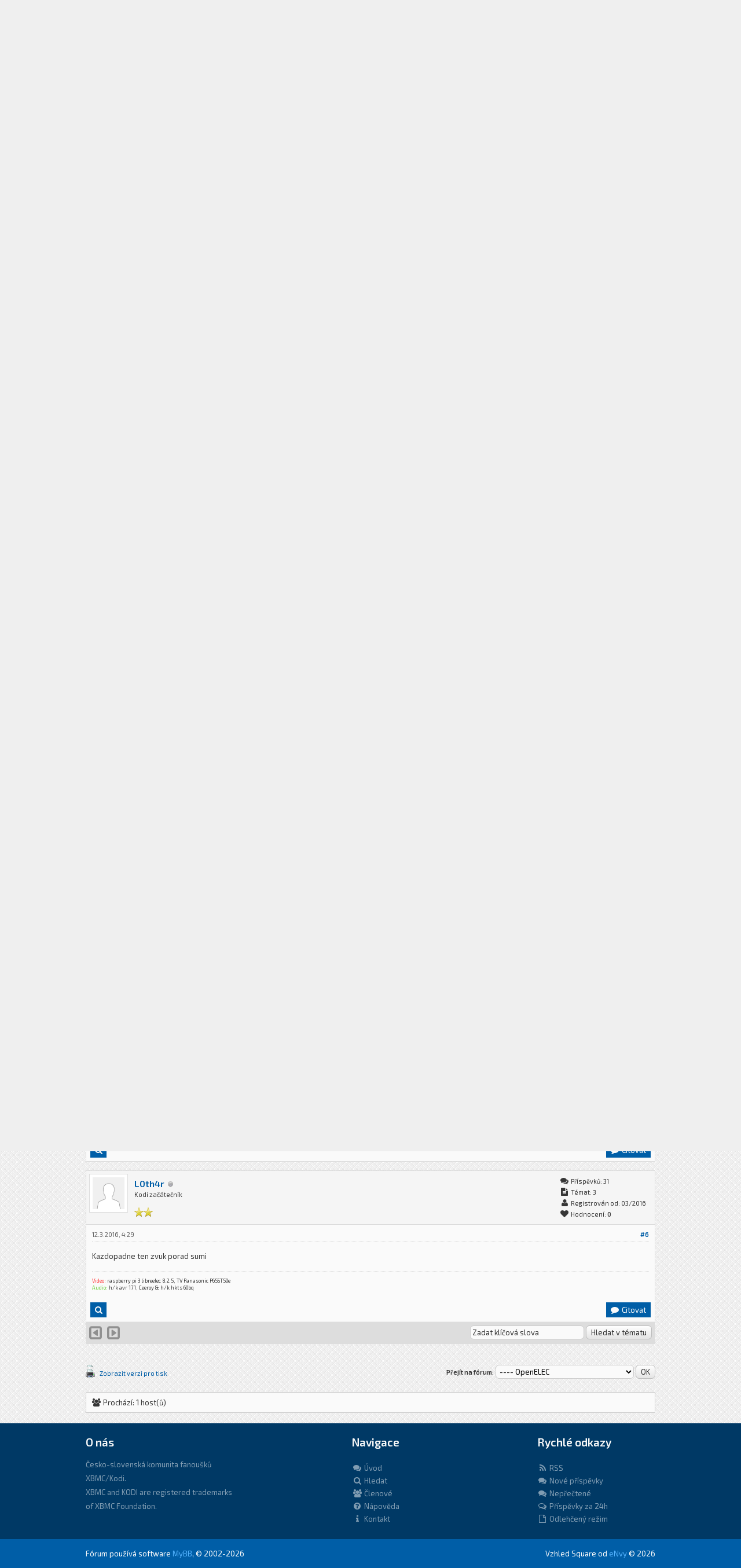

--- FILE ---
content_type: text/html; charset=UTF-8
request_url: https://www.xbmc-kodi.cz/prispevek-6-0-3-rpi2-tv?pid=2298
body_size: 15339
content:
<!DOCTYPE html PUBLIC "-//W3C//DTD XHTML 1.0 Transitional//EN" "http://www.w3.org/TR/xhtml1/DTD/xhtml1-transitional.dtd"><!-- start: showthread -->
<html xml:lang="cs" lang="cs" xmlns="http://www.w3.org/1999/xhtml">
<head>
<title>6.0.3 rpi2 tv</title>
<!-- start: headerinclude -->
<link rel="alternate" type="application/rss+xml" title="Nejnovější témata (RSS 2.0)" href="https://www.xbmc-kodi.cz/syndication.php" />
<link rel="alternate" type="application/atom+xml" title="Nejnovější témata (Atom 1.0)" href="https://www.xbmc-kodi.cz/syndication.php?type=atom1.0" />

<link href='https://fonts.googleapis.com/css?family=Exo+2:400,600' rel='stylesheet' type='text/css'>
<link rel="stylesheet" href="https://maxcdn.bootstrapcdn.com/font-awesome/4.5.0/css/font-awesome.min.css">

<meta http-equiv="Content-Type" content="text/html; charset=UTF-8" />
<meta http-equiv="Content-Script-Type" content="text/javascript" />
<script type="text/javascript" src="https://www.xbmc-kodi.cz/jscripts/jquery.js?ver=1813"></script>
<script type="text/javascript" src="https://www.xbmc-kodi.cz/jscripts/jquery.plugins.min.js?ver=1813"></script>
<script type="text/javascript" src="https://www.xbmc-kodi.cz/jscripts/general.js?ver=1817"></script>
<script type="text/javascript" src="https://www.xbmc-kodi.cz/images/square/custom/tipsy.js"></script>

<script language="javascript" type="text/javascript" src="https://www.xbmc-kodi.cz/jscripts/myadvertisements.js"></script>
<link type="text/css" rel="stylesheet" href="https://www.xbmc-kodi.cz/cache/themes/theme8/global.css?t=1638982998" />
<link type="text/css" rel="stylesheet" href="https://www.xbmc-kodi.cz/cache/themes/theme8/Square.css?t=1638982994" />
<link type="text/css" rel="stylesheet" href="https://www.xbmc-kodi.cz/cache/themes/theme1/css3.css?t=1638982994" />
<link type="text/css" rel="stylesheet" href="https://www.xbmc-kodi.cz/cache/themes/theme1/star_ratings.css?t=1638901485" />
<link type="text/css" rel="stylesheet" href="https://www.xbmc-kodi.cz/cache/themes/theme1/showthread.css?t=1638901485" />
<link type="text/css" rel="stylesheet" href="https://www.xbmc-kodi.cz/cache/themes/theme8/alerts.css?t=1638987177" />
<!-- UNREADPOSTS_CSS -->
<script type="text/javascript">
<!--
	lang.unknown_error = "Nastala neznámá chyba.";

	lang.select2_match = "Jeden výsledek je k dispozici, stiskem klávesy Enter jej vyberte.";
	lang.select2_matches = "{1} výsledků je k dispozici, použijte k navigaci šipky nahoru a dolů.";
	lang.select2_nomatches = "Nenalezeny žádné shody.";
	lang.select2_inputtooshort_single = "Zadejte, prosím, 1 nebo více znaků";
	lang.select2_inputtooshort_plural = "Zadejte, prosím, {1} nebo více znaků";
	lang.select2_inputtoolong_single = "Smažte, prosím, 1 znak";
	lang.select2_inputtoolong_plural = "Smažte, prosím, {1} znaků";
	lang.select2_selectiontoobig_single = "Můžete zvolit pouze 1 položku";
	lang.select2_selectiontoobig_plural = "Můžete zvolit pouze {1} položek";
	lang.select2_loadmore = "Načítám další výsledky…";
	lang.select2_searching = "Hledám…";

	var cookieDomain = ".www.xbmc-kodi.cz";
	var cookiePath = "/";
	var cookiePrefix = "";
	var cookieSecureFlag = "0";
	var deleteevent_confirm = "Opravdu chcete odstranit tuto událost?";
	var removeattach_confirm = "Opravdu chcete odstranit z příspěvku zvolenou přílohu?";
	var loading_text = 'Nahrávám. <br />Prosím o strpení…';
	var saving_changes = 'Ukládám změny…';
	var use_xmlhttprequest = "1";
	var my_post_key = "d1a0e7bcb1f8728fef563be8c2a75ce7";
	var rootpath = "https://www.xbmc-kodi.cz";
	var imagepath = "https://www.xbmc-kodi.cz/images/square";
  	var yes_confirm = "Ano";
	var no_confirm = "Ne";
	var MyBBEditor = null;
	var spinner_image = "https://www.xbmc-kodi.cz/images/square/spinner.gif";
	var spinner = "<img src='" + spinner_image +"' alt='' />";
	var modal_zindex = 9999;
// -->
</script>

<script type="text/javascript">
	 var templates = {
 modal: '<div class=\"modal\">\
	<div style=\"overflow-y: auto; max-height: 400px;\">\
		<table border=\"0\" cellspacing=\"0\" cellpadding=\"5\" class=\"tborder\">\
			<tr>\
				<td class=\"thead\"><strong>__title__</strong></td>\
			</tr>\
			<tr>\
				<td class=\"trow1\">__message__</td>\
			</tr>\
			<tr>\
				<td class=\"tfoot\">\
					<div style=\"text-align: center\" class=\"modal_buttons\">__buttons__</div>\
				</td>\
			</tr>\
		</table>\
	</div>\
</div>',
 modal_button: '<input type=\"submit\" class=\"button\" value=\"__title__\"/>&nbsp;'
 };
	
jQuery(document).ready(function($) {

function DropDown(el) {
	this.dd = el;
	this.initEvents();
		}
			DropDown.prototype = {
				initEvents : function() {
					var obj = this;

					obj.dd.on('click', function(event){
						$(this).toggleClass('active');
						event.stopPropagation();
			});	
			}
		}

			$(function() {
                                var dd = new DropDown( $('#dd') );

				$(document).click(function() {
					$('.wrapper-dropdown-5').removeClass('active');
				});

			});
});
</script>

<script type="text/javascript">
jQuery(function() {

    var quotes = jQuery(".quotes");
    var quoteIndex = -1;
    
    function showNextQuote() {
        ++quoteIndex;
        quotes.eq(quoteIndex % quotes.length)
            .fadeIn(500)
            .delay(12000)
            .fadeOut(500, showNextQuote);
    }
    
    showNextQuote();

});
</script>

<script type="text/javascript"> 
jQuery(function() {
	jQuery("a").tipsy({gravity: jQuery.fn.tipsy.autoNS});
	jQuery("title").tipsy({gravity: jQuery.fn.tipsy.autoNS});
	jQuery("img").tipsy({gravity: jQuery.fn.tipsy.autoNS});
	jQuery("i").tipsy({gravity: jQuery.fn.tipsy.autoNS});
	jQuery("span").tipsy({gravity: jQuery.fn.tipsy.autoNS});
	jQuery("div").tipsy({gravity: jQuery.fn.tipsy.autoNS});
	jQuery("label").tipsy({gravity: jQuery.fn.tipsy.autoNS});
	jQuery("input").tipsy({gravity: jQuery.fn.tipsy.autoNS});
});
</script>

<script type="text/javascript">
jQuery(document).ready(function($) {

    $(".catdesc").hide();

    $(".cattitle").on('mouseover mouseout', function(event) {

        var catdesc = $(this).parent().children('.catdesc');

        var content = catdesc.text();

        if (content !== "") {
            if (event.type == 'mouseover') {
                catdesc.fadeIn('slow');
            } else {
                catdesc.stop(true, true).fadeOut('slow');
            }
        }

    });

});
</script>

<script type="text/javascript">
jQuery(document).ready(function() {
    var offset = 100;
    var duration = 250;
    jQuery(window).scroll(function() {
        if (jQuery(this).scrollTop() > offset) {
            jQuery(".scrolltotop").fadeIn(duration);
        } else {
            jQuery(".scrolltotop").fadeOut(duration);
        	}
    });
    
    jQuery('.scrolltotop').click(function(event) {
        event.preventDefault();
        jQuery('html, body').animate({scrollTop: 0}, 600);
        	return false;
    	})
});
</script>
<!-- end: headerinclude -->
<script type="text/javascript">
<!--
	var quickdelete_confirm = "Opravdu chcete odstranit tento příspěvek?";
	var quickrestore_confirm = "Opravdu chcete obnovit tento příspěvek?";
	var allowEditReason = "1";
	lang.save_changes = "Uložit změny";
	lang.cancel_edit = "Zrušit úpravy";
	lang.quick_edit_update_error = "Při úpravě příspěvku došlo k chybě:";
	lang.quick_reply_post_error = "Při odesílání příspěvku došlo k chybě:";
	lang.quick_delete_error = "Při mazání příspěvku došlo k chybě:";
	lang.quick_delete_success = "Příspěvek byl úspěšně smazán.";
	lang.quick_delete_thread_success = "Téma bylo úspěšně smazáno.";
	lang.quick_restore_error = "Při obnově příspěvku došlo k chybě:";
	lang.quick_restore_success = "Příspěvek byl úspěšně obnoven.";
	lang.editreason = "Důvod úpravy";
	lang.post_deleted_error = "Nemůžete provést tuto akci u odstraněného příspěvku.";
	lang.softdelete_thread = "Odstranit téma dočasně";
	lang.restore_thread = "Obnovit téma";
// -->
</script>
<!-- jeditable (jquery) -->
<script type="text/javascript" src="https://www.xbmc-kodi.cz/jscripts/report.js?ver=1804"></script>
<script src="https://www.xbmc-kodi.cz/jscripts/jeditable/jeditable.min.js"></script>
<script type="text/javascript" src="https://www.xbmc-kodi.cz/jscripts/thread.js?ver=1813"></script>
<script type="text/javascript" src="https://www.xbmc-kodi.cz/jscripts/fancyzoom/FancyZoom.js"></script>
<script type="text/javascript" src="https://www.xbmc-kodi.cz/jscripts/fancyzoom/FancyZoomHTML.js"></script>

        <!-- App Indexing for Google Search -->
        <link href="android-app://com.quoord.tapatalkpro.activity/tapatalk/www.xbmc-kodi.cz/?location=post&amp;tid=255&amp;pid=2298&amp;page=1&amp;perpage=20&amp;channel=google-indexing" rel="alternate" />
        <link href="ios-app://307880732/tapatalk/www.xbmc-kodi.cz/?location=post&amp;tid=255&amp;pid=2298&amp;page=1&amp;perpage=20&amp;channel=google-indexing" rel="alternate" />
        
        <link href="https://groups.tapatalk-cdn.com/static/manifest/manifest.json" rel="manifest">
        
        <meta name="apple-itunes-app" content="app-id=307880732, affiliate-data=at=10lR7C, app-argument=tapatalk://www.xbmc-kodi.cz/?location=post&tid=255&pid=2298&page=1&perpage=20" />
        
<meta name="description" content="Mám problém, když si na iptv udělám vlastní seznam tv, ulozim ho, vypnu a zapnu rpi2, tak seznam je pryč. Nevi nekdo, kde bych mohl delat chybu? Další problem mam, ze zvuk ve sluchatkach strasne sumi," />
<link rel="canonical" href="https://www.xbmc-kodi.cz/prispevek-6-0-3-rpi2-tv" />
</head>
<body onload="setupZoom()">
	<!-- start: header -->
<div class="scrolltotop"><i class="fa fa-caret-up fa-2x"></i></div>

<div id="container">

	<div id="header">
		<div class="wrapper">
          	<div class="logo"><a href="https://www.xbmc-kodi.cz">XBMC-Kodi.cz</a></div>
          	<div class="menu">
              	<ul>
                  	<li><a href="https://www.xbmc-kodi.cz/search.php"><i class="fa fa-search fa-2x"></i><br />Hledat</a></li>
                  	<li><a href="https://www.xbmc-kodi.cz/search.php?action=unreads"><i class="fa fa-search fa-2x"></i><br />Nepřečtené</a></li>
                  	<li><a href="https://repo.xbmc-kodi.cz"><i class="fa fa-archive fa-2x"></i><br />Repozitář</a></li>
                  	<li><a href="https://www.xbmc-kodi.cz/memberlist.php"><i class="fa fa-users fa-2x"></i><br />Členové</a></li>
                	<li><a href="https://www.xbmc-kodi.cz/misc.php?action=help"><i class="fa fa-question-circle fa-2x"></i><br />Nápověda</a></li>
              	</ul>
          	</div>
		</div>
	</div>
  
	<div id="panel">
  		<div class="wrapper">
			<div class="news">
				<div class="announcements"><i class="fa fa-microphone fa-2x"></i></div>
					<div class="automsj">
						<ul>
                          	<li class="quotes">Vítejte na XBMC-Kodi.cz</li>
							<li class="quotes">Česko-slovenská komunita fanoušků XBMC/Kodi</li>
						</ul>
					</div>
			</div>
        	<div class="usersection">
				<!-- start: header_welcomeblock_guest -->
Vítejte návštevníku! <span class="loginbutton"><a href="https://www.xbmc-kodi.cz/member.php?action=login" onclick="$('#quick_login').modal({ fadeDuration: 250, keepelement: true, zIndex: (typeof modal_zindex !== 'undefined' ? modal_zindex : 9999) }); return false;"><i style="font-size: 14px;" class="fa fa-sign-in fa-fw"></i> Přihlášení</a></span> <span class="registerbutton"><a href="https://www.xbmc-kodi.cz/member.php?action=register"><i style="font-size: 14px;" class="fa fa-user fa-fw"></i> Registrace</a></span>

<div class="modal" id="quick_login" style="display: none;">
	<form method="post" action="https://www.xbmc-kodi.cz/member.php">
		<input name="action" type="hidden" value="do_login" />
		<input name="url" type="hidden" value="" />
		<input name="quick_login" type="hidden" value="1" />
		<input name="my_post_key" type="hidden" value="d1a0e7bcb1f8728fef563be8c2a75ce7" />
      	<div class="welcometitle">
      		<h1>Přihlásit se na XBMC-Kodi.cz</h1>
      	</div>
		<div class="welcomebox">
          	Vítejte na fóru XBMC-Kodi.cz<br /><br />
          	Jsme rádi, že nás opětovně chcete navštívit.<br /><br />
          	V pravé nabídce zadejte vaše přihlašovací údaje.
      	</div>
      	<div class="welcomelogin">
          	<ul>
				<li><span class="log"><i class="fa fa-user fa-fw"></i></span><input name="quick_username" id="quick_login_username" type="text" placeholder="Jméno" class="textlog" size="25" /></li>
				<li><span class="log"><i class="fa fa-lock fa-fw"></i></span><input name="quick_password" id="quick_login_password" type="password" class="textlog" size="25" /></li>
			</ul>
          	<br style="clear: both;"/>
          	<input name="quick_remember" id="quick_login_remember" type="checkbox" value="yes" class="checkbox" checked="checked" />
            <label for="quick_login_remember" style="color: #363636;">Zapamatovat si mě</label><br />
          	<a href="https://www.xbmc-kodi.cz/member.php?action=lostpw" class="lost_password">Zapomněl(a) jste heslo?</a>
			<br style="clear: both;"/><br />
          	<input class="loginbutton" name="submit" type="submit" value="Přihlásit se" style="cursor: pointer;" />
			<span class="registerbutton"><a href="https://www.xbmc-kodi.cz/member.php?action=register"><i style="font-size: 14px;" class="fa fa-user fa-fw"></i> Registrace</a></span>
      	</div>
	</form>
</div>

<script type="text/javascript">
	$("#quick_login input[name='url']").val($(location).attr('href'));
</script>
<!-- end: header_welcomeblock_guest -->
        	</div>
		</div>
	</div>
      
		<div id="content">
			<div class="wrapper">
              	<br />
              	<!-- start: nav -->
<fieldset class="breadcrumb">
	<span class="crumbs"><!-- start: nav_bit -->
<span class="crust">
	<a href="https://www.xbmc-kodi.cz/index.php" class="crumb">XBMC-Kodi.cz</a>
	<span class="arrow">
		<span>&gt;</span>
	</span>
</span>
<!-- end: nav_bit --><!-- start: nav_bit -->
<span class="crust">
	<a href="forum-kodi-software" class="crumb">KODI - software</a>
	<span class="arrow">
		<span>&gt;</span>
	</span>
</span>
<!-- end: nav_bit --><!-- start: nav_bit -->
<span class="crust">
	<a href="forum-operacni-systemy" class="crumb">Operační systémy</a>
	<span class="arrow">
		<span>&gt;</span>
	</span>
</span>
<!-- end: nav_bit --><!-- start: nav_bit -->
<span class="crust">
	<a href="forum-openelec?page=2" class="crumb">OpenELEC</a>
	<span class="arrow">
		<span>&gt;</span>
	</span>
</span>
<!-- end: nav_bit --><!-- start: nav_sep_active -->

<!-- end: nav_sep_active -->
		<span class="crust"><!-- start: nav_bit_active -->
<a href="prispevek-6-0-3-rpi2-tv" class="crumb">
	6.0.3 rpi2 tv
</a>
<span class="arrow">
	<span>&gt;</span>
</span>
<!-- end: nav_bit_active --></span>
	</span>
</fieldset>
<!-- end: nav -->
				
				
				
				
				
				
				
				<br />
<!-- end: header -->
	
	
	<div class="float_left" style="margin-top: 10px; margin-bottom: 10px;">
     
    </div>	
	<table border="0" cellspacing="0" cellpadding="8" class="tborder tfixed clear">
		<tr>
			<td class="thead">
				<div class="float_right">
					<!-- start: showthread_ratethread -->
<div class="float_right" style="padding-top: 6px;">
		<script type="text/javascript">
		<!--
			lang.ratings_update_error = "Nastala chyba při aktualizaci hodnocení.";
		// -->
		</script>
		<script type="text/javascript" src="https://www.xbmc-kodi.cz/jscripts/rating.js?ver=1808"></script>
		<strong class="float_left" style="padding: 0 10px 0 0; line-height: 17px;">Hodnocení tématu:</strong>
		<div class="inline_rating">
			<ul class="star_rating star_rating_notrated" id="rating_thread_255">
				<li style="width: 0%" class="current_rating" id="current_rating_255">0 Hlas(ů) - 0 Průměr</li>
				<li><a class="one_star" title="1 bod z možných 5" href="./ratethread.php?tid=255&amp;rating=1&amp;my_post_key=d1a0e7bcb1f8728fef563be8c2a75ce7">1</a></li>
				<li><a class="two_stars" title="2 body z možných 5" href="./ratethread.php?tid=255&amp;rating=2&amp;my_post_key=d1a0e7bcb1f8728fef563be8c2a75ce7">2</a></li>
				<li><a class="three_stars" title="3 body z možných 5" href="./ratethread.php?tid=255&amp;rating=3&amp;my_post_key=d1a0e7bcb1f8728fef563be8c2a75ce7">3</a></li>
				<li><a class="four_stars" title="4 body z možných 5" href="./ratethread.php?tid=255&amp;rating=4&amp;my_post_key=d1a0e7bcb1f8728fef563be8c2a75ce7">4</a></li>
				<li><a class="five_stars" title="5 bodů z možných 5" href="./ratethread.php?tid=255&amp;rating=5&amp;my_post_key=d1a0e7bcb1f8728fef563be8c2a75ce7">5</a></li>
			</ul>
		</div>
</div>
<!-- end: showthread_ratethread -->
				</div>
				<div>
					<strong>6.0.3 rpi2 tv</strong>
				</div>
			</td>
		</tr>
  	</table>

	<div id="posts_container">
		<div id="posts">
			<!-- start: postbit -->

<a name="pid2247" id="pid2247"></a>
<div class="post  post2" style="" id="post_2247">
<div class="post_author">
	<!-- start: postbit_avatar -->
<div class="author_avatar"><a href="uzivatel-l0th4r"><img src="https://www.xbmc-kodi.cz/images/default_avatar.png" alt="" width="55" height="55" /></a></div>
<!-- end: postbit_avatar -->
	<div class="author_information">
			<strong><span class="largetext"><a href="https://www.xbmc-kodi.cz/uzivatel-l0th4r">L0th4r</a></span></strong> <!-- start: postbit_offline -->
<img src="https://www.xbmc-kodi.cz/images/square/buddy_offline.png" title="Offline" alt="Offline" class="buddy_status" />
<!-- end: postbit_offline --><br />
			<span class="smalltext">
				Kodi začátečník<br /><br />
				<img src="images/star.png" border="0" alt="*" /><img src="images/star.png" border="0" alt="*" /><br />
				
			</span>
	</div>
	<div class="author_statistics">
		<!-- start: postbit_author_user -->
<i style="font-size: 14px;" class="fa fa-comments fa-fw"></i> Příspěvků: 31<br />
<i style="font-size: 14px;" class="fa fa-file-text fa-fw"></i> Témat: 3<br />
<i style="font-size: 14px;" class="fa fa-user fa-fw"></i> Registrován od: 03/2016
	<!-- start: postbit_reputation -->
<br /><i style="font-size: 14px;" class="fa fa-heart fa-fw"></i> Hodnocení: <!-- start: postbit_reputation_formatted_link -->
<a href="reputation.php?uid=1735"><strong class="reputation_neutral">0</strong></a>
<!-- end: postbit_reputation_formatted_link -->
<!-- end: postbit_reputation -->
<!-- end: postbit_author_user -->
	</div>
</div>
<div class="post_content">
	<div class="post_head" title="6.0.3 rpi2 tv">
		<!-- start: postbit_posturl -->
<div class="float_right" style="vertical-align: top">
<!-- IS_UNREAD --><strong><a href="prispevek-6-0-3-rpi2-tv?pid=2247#pid2247" title="6.0.3 rpi2 tv">#1</a></strong>

</div>
<!-- end: postbit_posturl -->
		
		<span class="post_date">11.3.2016, 20:10 <span class="post_edit" id="edited_by_2247"><!-- start: postbit_editedby -->
<span class="edited_post">(Tento příspěvek byl naposledy změněn: 11.3.2016, 20:18 uživatelem <a href="https://www.xbmc-kodi.cz/uzivatel-l0th4r">L0th4r</a>.)</span>
<!-- end: postbit_editedby --></span></span>
		
	</div>
	<div class="post_body scaleimages post2" id="pid_2247">
		Mám problém, když si na iptv udělám vlastní seznam tv, ulozim ho, vypnu a zapnu rpi2, tak seznam je pryč. Nevi nekdo, kde bych mohl delat chybu?<br />
<br />
Další problem mam, ze zvuk ve sluchatkach strasne sumi, proklikal jsem v nastaveni zvuku a vystupu, ale sumeni se nezmeni
	</div>
	
	<!-- start: postbit_signature -->
<div class="signature scaleimages">
<span style="font-size: xx-small;" class="mycode_size"><span style="color: #ff3333;" class="mycode_color">Video: </span>raspberry pi 3 libreelec 8.2.5, TV Panasonic P65ST50e<br />
<span style="color: #66cc33;" class="mycode_color">Audio: </span>h/k avr 171, Ceeroy &amp; h/k hkts 60bq</span>
</div>
<!-- end: postbit_signature -->
	<div class="post_meta" id="post_meta_2247">
		<!-- start: postbit_quickquote -->
<div class="rin-qc" style="display: none;" id="qr_pid_2247"><span>Citovat</span></div>
<script type="text/javascript">
	$(document).ready(function() {
		quick_quote(2247,'L0th4r',1457719821);
	});
</script>
<!-- end: postbit_quickquote --><!-- start: postbit_quickquote -->
<div class="rin-qc" style="display: none;" id="qr_pid_2247"><span>Citovat</span></div>
<script type="text/javascript">
	$(document).ready(function() {
		quick_quote(2247,'L0th4r',1457719821);
	});
</script>
<!-- end: postbit_quickquote -->
		<div class="float_right">
			
		</div>
	</div>
	
</div>
<div class="post_controls" style="padding: 10px 7px;">
	<div class="postbit_buttons author_buttons float_left">
		<!-- start: postbit_find -->
<span class="minibutton"><a href="search.php?action=finduser&amp;uid=1735" title="Vyhledat všechny příspěvky tohoto uživatele"><i style="font-size: 14px;" class="fa fa-search fa-fw"></i></a></span>
<!-- end: postbit_find -->&nbsp;
	</div>
	<div class="postbit_buttons post_management_buttons float_right">
		<!-- start: postbit_quote -->
<span class="pbbutton"><a href="newreply.php?tid=255&amp;replyto=2247" title="Citovat tento příspěvek v odpovědi" class="postbit_quote"><i style="font-size: 14px;" class="fa fa-comment fa-fw"></i> Citovat</a></span>
<!-- end: postbit_quote -->
	</div>
</div>
</div>
<!-- end: postbit --><!-- start: postbit -->

<a name="pid2270" id="pid2270"></a>
<div class="post  post9" style="" id="post_2270">
<div class="post_author">
	<!-- start: postbit_avatar -->
<div class="author_avatar"><a href="uzivatel-jkmh"><img src="https://www.xbmc-kodi.cz/images/default_avatar.png" alt="" width="55" height="55" /></a></div>
<!-- end: postbit_avatar -->
	<div class="author_information">
			<strong><span class="largetext"><a href="https://www.xbmc-kodi.cz/uzivatel-jkmh"><span style="color: #CE9156">jkmh</span></a></span></strong> <!-- start: postbit_offline -->
<img src="https://www.xbmc-kodi.cz/images/square/buddy_offline.png" title="Offline" alt="Offline" class="buddy_status" />
<!-- end: postbit_offline --><br />
			<span class="smalltext">
				Gold Sponzor<br /><br />
				<img src="images/star-sponzor.png" border="0" alt="*" /><img src="images/star-sponzor.png" border="0" alt="*" /><img src="images/star-sponzor.png" border="0" alt="*" /><img src="images/star-sponzor.png" border="0" alt="*" /><br />
				
			</span>
	</div>
	<div class="author_statistics">
		<!-- start: postbit_author_user -->
<i style="font-size: 14px;" class="fa fa-comments fa-fw"></i> Příspěvků: 2 511<br />
<i style="font-size: 14px;" class="fa fa-file-text fa-fw"></i> Témat: 27<br />
<i style="font-size: 14px;" class="fa fa-user fa-fw"></i> Registrován od: 02/2016
	<!-- start: postbit_reputation -->
<br /><i style="font-size: 14px;" class="fa fa-heart fa-fw"></i> Hodnocení: <!-- start: postbit_reputation_formatted_link -->
<a href="reputation.php?uid=1068"><strong class="reputation_positive">242</strong></a>
<!-- end: postbit_reputation_formatted_link -->
<!-- end: postbit_reputation -->
<!-- end: postbit_author_user -->
	</div>
</div>
<div class="post_content">
	<div class="post_head" title="RE: 6.0.3 rpi2 tv">
		<!-- start: postbit_posturl -->
<div class="float_right" style="vertical-align: top">
<!-- IS_UNREAD --><strong><a href="prispevek-6-0-3-rpi2-tv?pid=2270#pid2270" title="RE: 6.0.3 rpi2 tv">#2</a></strong>

</div>
<!-- end: postbit_posturl -->
		
		<span class="post_date">11.3.2016, 22:10 <span class="post_edit" id="edited_by_2270"><!-- start: postbit_editedby -->
<span class="edited_post">(Tento příspěvek byl naposledy změněn: 11.3.2016, 22:11 uživatelem <a href="https://www.xbmc-kodi.cz/uzivatel-jkmh">jkmh</a>.)</span>
<!-- end: postbit_editedby --></span></span>
		
	</div>
	<div class="post_body scaleimages post9" id="pid_2270">
		Do které složky v RPi to ukládáš?<br />
Ke zvuku: jakým napětím to RPi napájíš. Některé zvukovky (obecně) šumí, pokud mají nedostatečné napětí ikdyž se to jinak na funkci zařízení neprojevuje.  Nemáš náhodou v pravém horním rohu obrazovky duhové čtvercové logo?
	</div>
	
	<!-- start: postbit_signature -->
<div class="signature scaleimages">
<span style="font-size: xx-small;" class="mycode_size">X96max plus 4/32 + CE 21 + skin Confluence DS / TV Samsung QE55Q6FNA<br />
X96max plus 4/32 + CE 20.5 + skin Confluence DS</span><br />
<span style="font-size: xx-small;" class="mycode_size">AVR Denon 1600H / Dali Spektor 5.1</span><br />
<span style="font-size: x-small;" class="mycode_size">Win10pro + Kodi19.5</span><br />
<span style="font-size: x-small;" class="mycode_size">NAS Synology 215j 3TB Raid1</span><br />
<span style="font-size: x-small;" class="mycode_size">Router Turris 1.1</span>
</div>
<!-- end: postbit_signature -->
	<div class="post_meta" id="post_meta_2270">
		<!-- start: postbit_quickquote -->
<div class="rin-qc" style="display: none;" id="qr_pid_2270"><span>Citovat</span></div>
<script type="text/javascript">
	$(document).ready(function() {
		quick_quote(2270,'jkmh',1457727044);
	});
</script>
<!-- end: postbit_quickquote --><!-- start: postbit_quickquote -->
<div class="rin-qc" style="display: none;" id="qr_pid_2270"><span>Citovat</span></div>
<script type="text/javascript">
	$(document).ready(function() {
		quick_quote(2270,'jkmh',1457727044);
	});
</script>
<!-- end: postbit_quickquote -->
		<div class="float_right">
			
		</div>
	</div>
	
</div>
<div class="post_controls" style="padding: 10px 7px;">
	<div class="postbit_buttons author_buttons float_left">
		<!-- start: postbit_find -->
<span class="minibutton"><a href="search.php?action=finduser&amp;uid=1068" title="Vyhledat všechny příspěvky tohoto uživatele"><i style="font-size: 14px;" class="fa fa-search fa-fw"></i></a></span>
<!-- end: postbit_find -->&nbsp;
	</div>
	<div class="postbit_buttons post_management_buttons float_right">
		<!-- start: postbit_quote -->
<span class="pbbutton"><a href="newreply.php?tid=255&amp;replyto=2270" title="Citovat tento příspěvek v odpovědi" class="postbit_quote"><i style="font-size: 14px;" class="fa fa-comment fa-fw"></i> Citovat</a></span>
<!-- end: postbit_quote -->
	</div>
</div>
</div>
<!-- end: postbit --><!-- start: postbit -->

<a name="pid2286" id="pid2286"></a>
<div class="post  post2" style="" id="post_2286">
<div class="post_author">
	<!-- start: postbit_avatar -->
<div class="author_avatar"><a href="uzivatel-l0th4r"><img src="https://www.xbmc-kodi.cz/images/default_avatar.png" alt="" width="55" height="55" /></a></div>
<!-- end: postbit_avatar -->
	<div class="author_information">
			<strong><span class="largetext"><a href="https://www.xbmc-kodi.cz/uzivatel-l0th4r">L0th4r</a></span></strong> <!-- start: postbit_offline -->
<img src="https://www.xbmc-kodi.cz/images/square/buddy_offline.png" title="Offline" alt="Offline" class="buddy_status" />
<!-- end: postbit_offline --><br />
			<span class="smalltext">
				Kodi začátečník<br /><br />
				<img src="images/star.png" border="0" alt="*" /><img src="images/star.png" border="0" alt="*" /><br />
				
			</span>
	</div>
	<div class="author_statistics">
		<!-- start: postbit_author_user -->
<i style="font-size: 14px;" class="fa fa-comments fa-fw"></i> Příspěvků: 31<br />
<i style="font-size: 14px;" class="fa fa-file-text fa-fw"></i> Témat: 3<br />
<i style="font-size: 14px;" class="fa fa-user fa-fw"></i> Registrován od: 03/2016
	<!-- start: postbit_reputation -->
<br /><i style="font-size: 14px;" class="fa fa-heart fa-fw"></i> Hodnocení: <!-- start: postbit_reputation_formatted_link -->
<a href="reputation.php?uid=1735"><strong class="reputation_neutral">0</strong></a>
<!-- end: postbit_reputation_formatted_link -->
<!-- end: postbit_reputation -->
<!-- end: postbit_author_user -->
	</div>
</div>
<div class="post_content">
	<div class="post_head" title="RE: 6.0.3 rpi2 tv">
		<!-- start: postbit_posturl -->
<div class="float_right" style="vertical-align: top">
<!-- IS_UNREAD --><strong><a href="prispevek-6-0-3-rpi2-tv?pid=2286#pid2286" title="RE: 6.0.3 rpi2 tv">#3</a></strong>

</div>
<!-- end: postbit_posturl -->
		
		<span class="post_date">11.3.2016, 23:25 <span class="post_edit" id="edited_by_2286"></span></span>
		
	</div>
	<div class="post_body scaleimages post2" id="pid_2286">
		to nevim kam se to uklada, dam system,nastaveni,tv manazera skupin, vytvorim udelam kanaly a dam ok. Zase tak mi to nevadi, pac dam kdyztak tv vyhledat jen cze kanaly a je to, jen ze jsem se s tim rovnal pak dam restart a prace fuc :-D<br />
<br />
Zvuk na druhe sd karte, kde mam raspbian to nedela...Rpi napajim org nabijeckou vystup 5V 2A. Ctvercove logo nikde nemam
	</div>
	
	<!-- start: postbit_signature -->
<div class="signature scaleimages">
<span style="font-size: xx-small;" class="mycode_size"><span style="color: #ff3333;" class="mycode_color">Video: </span>raspberry pi 3 libreelec 8.2.5, TV Panasonic P65ST50e<br />
<span style="color: #66cc33;" class="mycode_color">Audio: </span>h/k avr 171, Ceeroy &amp; h/k hkts 60bq</span>
</div>
<!-- end: postbit_signature -->
	<div class="post_meta" id="post_meta_2286">
		<!-- start: postbit_quickquote -->
<div class="rin-qc" style="display: none;" id="qr_pid_2286"><span>Citovat</span></div>
<script type="text/javascript">
	$(document).ready(function() {
		quick_quote(2286,'L0th4r',1457731523);
	});
</script>
<!-- end: postbit_quickquote --><!-- start: postbit_quickquote -->
<div class="rin-qc" style="display: none;" id="qr_pid_2286"><span>Citovat</span></div>
<script type="text/javascript">
	$(document).ready(function() {
		quick_quote(2286,'L0th4r',1457731523);
	});
</script>
<!-- end: postbit_quickquote -->
		<div class="float_right">
			
		</div>
	</div>
	
</div>
<div class="post_controls" style="padding: 10px 7px;">
	<div class="postbit_buttons author_buttons float_left">
		<!-- start: postbit_find -->
<span class="minibutton"><a href="search.php?action=finduser&amp;uid=1735" title="Vyhledat všechny příspěvky tohoto uživatele"><i style="font-size: 14px;" class="fa fa-search fa-fw"></i></a></span>
<!-- end: postbit_find -->&nbsp;
	</div>
	<div class="postbit_buttons post_management_buttons float_right">
		<!-- start: postbit_quote -->
<span class="pbbutton"><a href="newreply.php?tid=255&amp;replyto=2286" title="Citovat tento příspěvek v odpovědi" class="postbit_quote"><i style="font-size: 14px;" class="fa fa-comment fa-fw"></i> Citovat</a></span>
<!-- end: postbit_quote -->
	</div>
</div>
</div>
<!-- end: postbit --><!-- start: postbit -->

<a name="pid2288" id="pid2288"></a>
<div class="post  post2" style="" id="post_2288">
<div class="post_author">
	<!-- start: postbit_avatar -->
<div class="author_avatar"><a href="uzivatel-pepikberry"><img src="https://www.xbmc-kodi.cz/uploads/avatars/avatar_630.jpg?dateline=1578143380" alt="" width="55" height="55" /></a></div>
<!-- end: postbit_avatar -->
	<div class="author_information">
			<strong><span class="largetext"><a href="https://www.xbmc-kodi.cz/uzivatel-pepikberry">PepikBerry</a></span></strong> <!-- start: postbit_offline -->
<img src="https://www.xbmc-kodi.cz/images/square/buddy_offline.png" title="Offline" alt="Offline" class="buddy_status" />
<!-- end: postbit_offline --><br />
			<span class="smalltext">
				Kodi mistr<br /><br />
				<img src="images/star.png" border="0" alt="*" /><img src="images/star.png" border="0" alt="*" /><img src="images/star.png" border="0" alt="*" /><img src="images/star.png" border="0" alt="*" /><br />
				
			</span>
	</div>
	<div class="author_statistics">
		<!-- start: postbit_author_user -->
<i style="font-size: 14px;" class="fa fa-comments fa-fw"></i> Příspěvků: 271<br />
<i style="font-size: 14px;" class="fa fa-file-text fa-fw"></i> Témat: 9<br />
<i style="font-size: 14px;" class="fa fa-user fa-fw"></i> Registrován od: 02/2016
	<!-- start: postbit_reputation -->
<br /><i style="font-size: 14px;" class="fa fa-heart fa-fw"></i> Hodnocení: <!-- start: postbit_reputation_formatted_link -->
<a href="reputation.php?uid=630"><strong class="reputation_positive">3</strong></a>
<!-- end: postbit_reputation_formatted_link -->
<!-- end: postbit_reputation -->
<!-- end: postbit_author_user -->
	</div>
</div>
<div class="post_content">
	<div class="post_head" title="RE: 6.0.3 rpi2 tv">
		<!-- start: postbit_posturl -->
<div class="float_right" style="vertical-align: top">
<!-- IS_UNREAD --><strong><a href="prispevek-6-0-3-rpi2-tv?pid=2288#pid2288" title="RE: 6.0.3 rpi2 tv">#4</a></strong>

</div>
<!-- end: postbit_posturl -->
		
		<span class="post_date">11.3.2016, 23:29 <span class="post_edit" id="edited_by_2288"></span></span>
		
	</div>
	<div class="post_body scaleimages post2" id="pid_2288">
		Nevim jak ti to muze smazat soubor? Zkus si seznam Tv ulozit treba na flashku.<br />
Ja mam vsechny tyto soubory ulozene externe na HDD, jak *stream, filmy, serialy, tak m3u seznam TV, loga k TV,  atd...<br />
Da se rict, ze v maline nemam temer nic, samozremne jen to co je nezbytne nutne.
	</div>
	
	<!-- start: postbit_signature -->
<div class="signature scaleimages">
<span style="font-size: xx-small;" class="mycode_size"><span style="font-weight: bold;" class="mycode_b">Televize:</span> Sony   <span style="font-weight: bold;" class="mycode_b">OS:</span> hloupá<br />
<span style="font-weight: bold;" class="mycode_b">RaspBerry:</span> Pi 3B   <span style="font-weight: bold;" class="mycode_b">OS:</span> libreELEC 7.0.2   <span style="font-weight: bold;" class="mycode_b">Zdroj:</span> originální 2.5 A   <span style="font-weight: bold;" class="mycode_b">Uložiště:</span> SONY class 10 70MB/s 16GB<br />
<span style="font-weight: bold;" class="mycode_b">Notebook:</span> SonyVaio (VGN-FW51ZF)   <span style="font-weight: bold;" class="mycode_b">OS:</span> elementary OS 0.3.2 Freya 64-bit (Ubuntu 14.04)   <span style="font-weight: bold;" class="mycode_b">OS MMC:</span> Kodi 16.1</span>
</div>
<!-- end: postbit_signature -->
	<div class="post_meta" id="post_meta_2288">
		<!-- start: postbit_quickquote -->
<div class="rin-qc" style="display: none;" id="qr_pid_2288"><span>Citovat</span></div>
<script type="text/javascript">
	$(document).ready(function() {
		quick_quote(2288,'PepikBerry',1457731744);
	});
</script>
<!-- end: postbit_quickquote --><!-- start: postbit_quickquote -->
<div class="rin-qc" style="display: none;" id="qr_pid_2288"><span>Citovat</span></div>
<script type="text/javascript">
	$(document).ready(function() {
		quick_quote(2288,'PepikBerry',1457731744);
	});
</script>
<!-- end: postbit_quickquote -->
		<div class="float_right">
			
		</div>
	</div>
	
</div>
<div class="post_controls" style="padding: 10px 7px;">
	<div class="postbit_buttons author_buttons float_left">
		<!-- start: postbit_www -->
<span class="minibutton"><a href="http://WajsarJosef.webnode.cz" target="_blank" title="Navštívit web uživatele" rel="noopener"><i style="font-size: 14px;" class="fa fa-globe fa-fw"></i></a></span>
<!-- end: postbit_www --><!-- start: postbit_find -->
<span class="minibutton"><a href="search.php?action=finduser&amp;uid=630" title="Vyhledat všechny příspěvky tohoto uživatele"><i style="font-size: 14px;" class="fa fa-search fa-fw"></i></a></span>
<!-- end: postbit_find -->&nbsp;
	</div>
	<div class="postbit_buttons post_management_buttons float_right">
		<!-- start: postbit_quote -->
<span class="pbbutton"><a href="newreply.php?tid=255&amp;replyto=2288" title="Citovat tento příspěvek v odpovědi" class="postbit_quote"><i style="font-size: 14px;" class="fa fa-comment fa-fw"></i> Citovat</a></span>
<!-- end: postbit_quote -->
	</div>
</div>
</div>
<!-- end: postbit --><!-- start: postbit -->

<a name="pid2289" id="pid2289"></a>
<div class="post  post2" style="" id="post_2289">
<div class="post_author">
	<!-- start: postbit_avatar -->
<div class="author_avatar"><a href="uzivatel-l0th4r"><img src="https://www.xbmc-kodi.cz/images/default_avatar.png" alt="" width="55" height="55" /></a></div>
<!-- end: postbit_avatar -->
	<div class="author_information">
			<strong><span class="largetext"><a href="https://www.xbmc-kodi.cz/uzivatel-l0th4r">L0th4r</a></span></strong> <!-- start: postbit_offline -->
<img src="https://www.xbmc-kodi.cz/images/square/buddy_offline.png" title="Offline" alt="Offline" class="buddy_status" />
<!-- end: postbit_offline --><br />
			<span class="smalltext">
				Kodi začátečník<br /><br />
				<img src="images/star.png" border="0" alt="*" /><img src="images/star.png" border="0" alt="*" /><br />
				
			</span>
	</div>
	<div class="author_statistics">
		<!-- start: postbit_author_user -->
<i style="font-size: 14px;" class="fa fa-comments fa-fw"></i> Příspěvků: 31<br />
<i style="font-size: 14px;" class="fa fa-file-text fa-fw"></i> Témat: 3<br />
<i style="font-size: 14px;" class="fa fa-user fa-fw"></i> Registrován od: 03/2016
	<!-- start: postbit_reputation -->
<br /><i style="font-size: 14px;" class="fa fa-heart fa-fw"></i> Hodnocení: <!-- start: postbit_reputation_formatted_link -->
<a href="reputation.php?uid=1735"><strong class="reputation_neutral">0</strong></a>
<!-- end: postbit_reputation_formatted_link -->
<!-- end: postbit_reputation -->
<!-- end: postbit_author_user -->
	</div>
</div>
<div class="post_content">
	<div class="post_head" title="RE: 6.0.3 rpi2 tv">
		<!-- start: postbit_posturl -->
<div class="float_right" style="vertical-align: top">
<!-- IS_UNREAD --><strong><a href="prispevek-6-0-3-rpi2-tv?pid=2289#pid2289" title="RE: 6.0.3 rpi2 tv">#5</a></strong>

</div>
<!-- end: postbit_posturl -->
		
		<span class="post_date">11.3.2016, 23:48 <span class="post_edit" id="edited_by_2289"></span></span>
		
	</div>
	<div class="post_body scaleimages post2" id="pid_2289">
		Uz jsem asi na to prisel, to bude tim, ze M3U playlist beru z internetove adresy <img src="https://www.xbmc-kodi.cz/images/smilies/undecided.png" alt="Undecided" title="Undecided" class="smilie smilie_144" />, tim padem se nic neulozi.
	</div>
	
	<!-- start: postbit_signature -->
<div class="signature scaleimages">
<span style="font-size: xx-small;" class="mycode_size"><span style="color: #ff3333;" class="mycode_color">Video: </span>raspberry pi 3 libreelec 8.2.5, TV Panasonic P65ST50e<br />
<span style="color: #66cc33;" class="mycode_color">Audio: </span>h/k avr 171, Ceeroy &amp; h/k hkts 60bq</span>
</div>
<!-- end: postbit_signature -->
	<div class="post_meta" id="post_meta_2289">
		<!-- start: postbit_quickquote -->
<div class="rin-qc" style="display: none;" id="qr_pid_2289"><span>Citovat</span></div>
<script type="text/javascript">
	$(document).ready(function() {
		quick_quote(2289,'L0th4r',1457732907);
	});
</script>
<!-- end: postbit_quickquote --><!-- start: postbit_quickquote -->
<div class="rin-qc" style="display: none;" id="qr_pid_2289"><span>Citovat</span></div>
<script type="text/javascript">
	$(document).ready(function() {
		quick_quote(2289,'L0th4r',1457732907);
	});
</script>
<!-- end: postbit_quickquote -->
		<div class="float_right">
			
		</div>
	</div>
	
</div>
<div class="post_controls" style="padding: 10px 7px;">
	<div class="postbit_buttons author_buttons float_left">
		<!-- start: postbit_find -->
<span class="minibutton"><a href="search.php?action=finduser&amp;uid=1735" title="Vyhledat všechny příspěvky tohoto uživatele"><i style="font-size: 14px;" class="fa fa-search fa-fw"></i></a></span>
<!-- end: postbit_find -->&nbsp;
	</div>
	<div class="postbit_buttons post_management_buttons float_right">
		<!-- start: postbit_quote -->
<span class="pbbutton"><a href="newreply.php?tid=255&amp;replyto=2289" title="Citovat tento příspěvek v odpovědi" class="postbit_quote"><i style="font-size: 14px;" class="fa fa-comment fa-fw"></i> Citovat</a></span>
<!-- end: postbit_quote -->
	</div>
</div>
</div>
<!-- end: postbit --><!-- start: postbit -->

<a name="pid2298" id="pid2298"></a>
<div class="post  post2" style="" id="post_2298">
<div class="post_author">
	<!-- start: postbit_avatar -->
<div class="author_avatar"><a href="uzivatel-l0th4r"><img src="https://www.xbmc-kodi.cz/images/default_avatar.png" alt="" width="55" height="55" /></a></div>
<!-- end: postbit_avatar -->
	<div class="author_information">
			<strong><span class="largetext"><a href="https://www.xbmc-kodi.cz/uzivatel-l0th4r">L0th4r</a></span></strong> <!-- start: postbit_offline -->
<img src="https://www.xbmc-kodi.cz/images/square/buddy_offline.png" title="Offline" alt="Offline" class="buddy_status" />
<!-- end: postbit_offline --><br />
			<span class="smalltext">
				Kodi začátečník<br /><br />
				<img src="images/star.png" border="0" alt="*" /><img src="images/star.png" border="0" alt="*" /><br />
				
			</span>
	</div>
	<div class="author_statistics">
		<!-- start: postbit_author_user -->
<i style="font-size: 14px;" class="fa fa-comments fa-fw"></i> Příspěvků: 31<br />
<i style="font-size: 14px;" class="fa fa-file-text fa-fw"></i> Témat: 3<br />
<i style="font-size: 14px;" class="fa fa-user fa-fw"></i> Registrován od: 03/2016
	<!-- start: postbit_reputation -->
<br /><i style="font-size: 14px;" class="fa fa-heart fa-fw"></i> Hodnocení: <!-- start: postbit_reputation_formatted_link -->
<a href="reputation.php?uid=1735"><strong class="reputation_neutral">0</strong></a>
<!-- end: postbit_reputation_formatted_link -->
<!-- end: postbit_reputation -->
<!-- end: postbit_author_user -->
	</div>
</div>
<div class="post_content">
	<div class="post_head" title="RE: 6.0.3 rpi2 tv">
		<!-- start: postbit_posturl -->
<div class="float_right" style="vertical-align: top">
<!-- IS_UNREAD --><strong><a href="prispevek-6-0-3-rpi2-tv?pid=2298#pid2298" title="RE: 6.0.3 rpi2 tv">#6</a></strong>

</div>
<!-- end: postbit_posturl -->
		
		<span class="post_date">12.3.2016, 4:29 <span class="post_edit" id="edited_by_2298"></span></span>
		
	</div>
	<div class="post_body scaleimages post2" id="pid_2298">
		Kazdopadne ten zvuk porad sumi
	</div>
	
	<!-- start: postbit_signature -->
<div class="signature scaleimages">
<span style="font-size: xx-small;" class="mycode_size"><span style="color: #ff3333;" class="mycode_color">Video: </span>raspberry pi 3 libreelec 8.2.5, TV Panasonic P65ST50e<br />
<span style="color: #66cc33;" class="mycode_color">Audio: </span>h/k avr 171, Ceeroy &amp; h/k hkts 60bq</span>
</div>
<!-- end: postbit_signature -->
	<div class="post_meta" id="post_meta_2298">
		<!-- start: postbit_quickquote -->
<div class="rin-qc" style="display: none;" id="qr_pid_2298"><span>Citovat</span></div>
<script type="text/javascript">
	$(document).ready(function() {
		quick_quote(2298,'L0th4r',1457749786);
	});
</script>
<!-- end: postbit_quickquote --><!-- start: postbit_quickquote -->
<div class="rin-qc" style="display: none;" id="qr_pid_2298"><span>Citovat</span></div>
<script type="text/javascript">
	$(document).ready(function() {
		quick_quote(2298,'L0th4r',1457749786);
	});
</script>
<!-- end: postbit_quickquote -->
		<div class="float_right">
			
		</div>
	</div>
	
</div>
<div class="post_controls" style="padding: 10px 7px;">
	<div class="postbit_buttons author_buttons float_left">
		<!-- start: postbit_find -->
<span class="minibutton"><a href="search.php?action=finduser&amp;uid=1735" title="Vyhledat všechny příspěvky tohoto uživatele"><i style="font-size: 14px;" class="fa fa-search fa-fw"></i></a></span>
<!-- end: postbit_find -->&nbsp;
	</div>
	<div class="postbit_buttons post_management_buttons float_right">
		<!-- start: postbit_quote -->
<span class="pbbutton"><a href="newreply.php?tid=255&amp;replyto=2298" title="Citovat tento příspěvek v odpovědi" class="postbit_quote"><i style="font-size: 14px;" class="fa fa-comment fa-fw"></i> Citovat</a></span>
<!-- end: postbit_quote -->
	</div>
</div>
</div>
<!-- end: postbit -->
		</div>
	</div>

	<div class="tfoot">
		<!-- start: showthread_search -->
	<div class="float_right">
		<form action="search.php" method="post">
			<input type="hidden" name="action" value="thread" />
			<input type="hidden" name="tid" value="255" />
			<input type="text" name="keywords" value="Zadat klíčová slova" onfocus="if(this.value == 'Zadat klíčová slova') { this.value = ''; }" onblur="if(this.value=='') { this.value='Zadat klíčová slova'; }" class="textbox" size="25" />
			<input type="submit" class="button" value="Hledat v tématu" />
		</form>
	</div>
<!-- end: showthread_search -->
		<div>
			<a class="effect" href="prispevek-6-0-3-rpi2-tv?action=nextoldest" title="Starší"><i class="fa fa-caret-square-o-left fa-2x"></i></a>&nbsp;&nbsp;
			<a class="effect" href="prispevek-6-0-3-rpi2-tv?action=nextnewest" title="Novější"><i class="fa fa-caret-square-o-right fa-2x"></i></a>
		</div>
	</div>

	<div class="float_left" style="margin-top: 10px;">
		
	</div>
	<div class="float_right" style="margin-top: 17px;">
		
	</div>
	<br class="clear" />
	
	
	
	<br />
	<div class="float_left">
		<ul class="thread_tools">
			<li class="printable"><a href="printthread.php?tid=255"><!-- start: showthread_printthread -->
<li class="printable"><a href="printthread.php?tid=255">Zobrazit verzi pro tisk</a></li>
<!-- end: showthread_printthread --></a></li>
			
			
			
		</ul>
	</div>
	<div class="float_right" style="text-align: right;">
		
		<!-- start: forumjump_advanced -->
<form action="forumdisplay.php" method="get">
<span class="smalltext"><strong>Přejít na fórum:</strong></span>
<select name="fid" class="forumjump">
<option value="-4">Soukromé zprávy</option>
<option value="-3">Nastavení uživatele</option>
<option value="-5">Kdo je online</option>
<option value="-2">Hledat</option>
<option value="-1">Domů</option>
<!-- start: forumjump_bit -->
<option value="6" > Jste zde poprvé?</option>
<!-- end: forumjump_bit --><!-- start: forumjump_bit -->
<option value="3" >-- Jste zde poprvé?</option>
<!-- end: forumjump_bit --><!-- start: forumjump_bit -->
<option value="28" > Obecná diskuse</option>
<!-- end: forumjump_bit --><!-- start: forumjump_bit -->
<option value="27" >-- Novinky</option>
<!-- end: forumjump_bit --><!-- start: forumjump_bit -->
<option value="21" >-- Chyby, návrhy, zlepšení, podpora</option>
<!-- end: forumjump_bit --><!-- start: forumjump_bit -->
<option value="39" >-- Obecné otázky a dotazy</option>
<!-- end: forumjump_bit --><!-- start: forumjump_bit -->
<option value="25" >-- Tipy, triky a návody</option>
<!-- end: forumjump_bit --><!-- start: forumjump_bit -->
<option value="10" > KODI - software</option>
<!-- end: forumjump_bit --><!-- start: forumjump_bit -->
<option value="31" >-- Operační systémy</option>
<!-- end: forumjump_bit --><!-- start: forumjump_bit -->
<option value="43" >---- LibreELEC</option>
<!-- end: forumjump_bit --><!-- start: forumjump_bit -->
<option value="53" >---- CoreELEC</option>
<!-- end: forumjump_bit --><!-- start: forumjump_bit -->
<option value="11" >---- Windows</option>
<!-- end: forumjump_bit --><!-- start: forumjump_bit -->
<option value="12" >---- Linux</option>
<!-- end: forumjump_bit --><!-- start: forumjump_bit -->
<option value="37" >---- iOS / watchOS / MacOS</option>
<!-- end: forumjump_bit --><!-- start: forumjump_bit -->
<option value="13" >---- Android / Android TV</option>
<!-- end: forumjump_bit --><!-- start: forumjump_bit -->
<option value="15" >---- OSMC / Raspbmc</option>
<!-- end: forumjump_bit --><!-- start: forumjump_bit -->
<option value="14" selected="selected">---- OpenELEC</option>
<!-- end: forumjump_bit --><!-- start: forumjump_bit -->
<option value="47" >-- Multi-loadery</option>
<!-- end: forumjump_bit --><!-- start: forumjump_bit -->
<option value="26" >-- Skiny</option>
<!-- end: forumjump_bit --><!-- start: forumjump_bit -->
<option value="40" >---- Kodi Builds</option>
<!-- end: forumjump_bit --><!-- start: forumjump_bit -->
<option value="36" >-- Repozitáře</option>
<!-- end: forumjump_bit --><!-- start: forumjump_bit -->
<option value="33" > KODI - Doplňky</option>
<!-- end: forumjump_bit --><!-- start: forumjump_bit -->
<option value="34" >-- Video</option>
<!-- end: forumjump_bit --><!-- start: forumjump_bit -->
<option value="41" >---- Sosáč</option>
<!-- end: forumjump_bit --><!-- start: forumjump_bit -->
<option value="29" >-- Scrapery</option>
<!-- end: forumjump_bit --><!-- start: forumjump_bit -->
<option value="30" >-- Live TV &amp; PVR</option>
<!-- end: forumjump_bit --><!-- start: forumjump_bit -->
<option value="38" >---- IPTV streamy</option>
<!-- end: forumjump_bit --><!-- start: forumjump_bit -->
<option value="49" >---- Tvheadend</option>
<!-- end: forumjump_bit --><!-- start: forumjump_bit -->
<option value="32" >-- Hudba</option>
<!-- end: forumjump_bit --><!-- start: forumjump_bit -->
<option value="35" >-- Obrázky</option>
<!-- end: forumjump_bit --><!-- start: forumjump_bit -->
<option value="42" >-- Programy a hry</option>
<!-- end: forumjump_bit --><!-- start: forumjump_bit -->
<option value="16" > KODI - hardware</option>
<!-- end: forumjump_bit --><!-- start: forumjump_bit -->
<option value="18" >-- HW - počítače</option>
<!-- end: forumjump_bit --><!-- start: forumjump_bit -->
<option value="17" >-- HW - Raspberry Pi</option>
<!-- end: forumjump_bit --><!-- start: forumjump_bit -->
<option value="56" >-- HW - Android boxy a Android TV</option>
<!-- end: forumjump_bit --><!-- start: forumjump_bit -->
<option value="19" >-- HW - ostatní</option>
<!-- end: forumjump_bit --><!-- start: forumjump_bit -->
<option value="23" >-- HW - příslušenství</option>
<!-- end: forumjump_bit --><!-- start: forumjump_bit -->
<option value="4" > Ostatní diskuze</option>
<!-- end: forumjump_bit --><!-- start: forumjump_bit -->
<option value="9" >-- OFF TOPIC - BEZ ZAMĚŘENÍ</option>
<!-- end: forumjump_bit --><!-- start: forumjump_bit -->
<option value="52" >---- Zajímavé tipy na nákupy</option>
<!-- end: forumjump_bit --><!-- start: forumjump_bit -->
<option value="5" > Bazar</option>
<!-- end: forumjump_bit --><!-- start: forumjump_bit -->
<option value="8" >-- Prodej / Koupě / Výměna</option>
<!-- end: forumjump_bit --><!-- start: forumjump_bit -->
<option value="7" >---- Archív inzerátů</option>
<!-- end: forumjump_bit -->
</select>
<!-- start: gobutton -->
<input type="submit" class="button" value="OK" />
<!-- end: gobutton -->
</form>
<script type="text/javascript">
$(".forumjump").on('change', function() {
	var option = $(this).val();

	if(option < 0)
	{
		window.location = 'forumdisplay.php?fid='+option;
	}
	else
	{
		window.location = 'forumdisplay.php?fid='+option;
	}
});
</script>
<!-- end: forumjump_advanced -->
	</div>
	<br class="clear" />
	<!-- start: showthread_usersbrowsing -->
<br />
<div class="userbrowsing">
  <i style="font-size: 14px;" class="fa fa-users fa-fw"></i> Prochází: 1 host(ů)
</div>
<!-- end: showthread_usersbrowsing -->
	<!-- start: footer -->
</div>
</div>

<br style="clear: both;" />

<div id="footer">
	<div class="wrapper">
      	<div class="one">
          	<h3>O nás</h3>
          	<p>Česko-slovenská komunita fanoušků</p>
          	<p>XBMC/Kodi.</p>
          	<p>XBMC and KODI are registered trademarks</p>
          	<p>of XBMC Foundation.</p>
            <p> </p>
      	</div>
      	<div class="two">
          	<h3>Navigace</h3>
          	<ul>
                <li><a href="https://www.xbmc-kodi.cz/index.php"><i style="font-size: 14px;" class="fa fa-comments fa-fw"></i> Úvod</a></li>
                <li><a href="https://www.xbmc-kodi.cz/search.php"><i style="font-size: 14px;" class="fa fa-search fa-fw"></i> Hledat</a></li>
                <li><a href="https://www.xbmc-kodi.cz/memberlist.php"><i style="font-size: 14px;" class="fa fa-users fa-fw"></i> Členové</a></li>
				<li><a href="https://www.xbmc-kodi.cz/misc.php?action=help"><i style="font-size: 14px;" class="fa fa-question-circle fa-fw"></i> Nápověda</a></li>
              	<!-- start: footer_contactus -->
<li><a href="https://www.xbmc-kodi.cz/contact.php"><i style="font-size: 14px;" class="fa fa-info fa-fw"></i> Kontakt</a></li>
<!-- end: footer_contactus -->
			</ul>
      	</div>
      	<div class="three">
          	<h3>Rychlé odkazy</h3>
          	<ul>
				<li><a href="https://www.xbmc-kodi.cz/misc.php?action=syndication"><i style="font-size: 14px;" class="fa fa-rss fa-fw"></i> RSS</a></li>
              	<li><a href="https://www.xbmc-kodi.cz/search.php?action=getnew"><i style="font-size: 14px;" class="fa fa-comments fa-fw"></i> Nové příspěvky</a></li>
              	<li><a href="https://www.xbmc-kodi.cz/search.php?action=unreads"><i style="font-size: 14px;" class="fa fa-comments fa-fw"></i> Nepřečtené</a></li>
				<li><a href="https://www.xbmc-kodi.cz/search.php?action=getdaily"><i style="font-size: 14px;" class="fa fa-comments-o fa-fw"></i> Příspěvky za 24h</a></li>
              	<li><a href="https://www.xbmc-kodi.cz/archive/index.php?thread-255.html"><i style="font-size: 14px;" class="fa fa-file-o fa-fw"></i> Odlehčený režim</a></li>
			</ul>
      	</div>
    </div>
</div>

<div id="copyright">
  	<div class="wrapper">
      	<div style="float: left;">
          	<!-- MyBB is free software developed and maintained by a volunteer community.
					It would be much appreciated by the MyBB Group if you left the full copyright and "powered by" notice intact,
					to show your support for MyBB.  If you choose to remove or modify the copyright below,
					you may be refused support on the MyBB Community Forums.

					This is free software, support us and we'll support you. -->
				Fórum používá software <a href="https://mybb.com" target="_blank" rel="noopener">MyBB</a>, &copy; 2002-2026
				<!-- End powered by -->
      	</div>
      	<div style="float: right;">
          	Vzhled Square od <a href="https://community.mybb.com/user-75705.html" target="_blank" rel="noopener">eNvy</a> &copy; 2026
      	</div>
  	</div>
<!-- The following piece of code allows MyBB to run scheduled tasks. DO NOT REMOVE --><!-- start: task_image -->
<img src="https://www.xbmc-kodi.cz/task.php" width="1" height="1" alt="" />
<!-- end: task_image --><!-- End task image code --><!-- UNREADPOSTS_CSS --><!-- UNREADPOSTS_JS --><!-- UNREADPOSTS_JS --><!-- UNREADPOSTS_CSS -->

</div>

<script type="text/javascript">var maxnamelength = '40'</script>
<script type="text/javascript" src="https://www.xbmc-kodi.cz/jscripts/automention/xregexp-all-min.js?ver=1.3.5"></script>
<link rel="stylesheet" href="https://www.xbmc-kodi.cz/jscripts/automention/jquery.atwho.min.css?ver=1.3.5" type="text/css" media="all" />
<script type="text/javascript" src="https://www.xbmc-kodi.cz/jscripts/automention/jquery.caret.min.js?ver=1.3.5"></script>
<script type="text/javascript" src="https://www.xbmc-kodi.cz/jscripts/automention/jquery.atwho.min.js?ver=1.3.5"></script>
<script type="text/javascript" src="https://www.xbmc-kodi.cz/jscripts/automention/automention.js?ver=1.3.5"></script><script type="text/javascript">var maxnamelength = '40'</script>
<script type="text/javascript" src="https://www.xbmc-kodi.cz/jscripts/automention/xregexp-all-min.js?ver=1.3.5"></script>
<link rel="stylesheet" href="https://www.xbmc-kodi.cz/jscripts/automention/jquery.atwho.min.css?ver=1.3.5" type="text/css" media="all" />
<script type="text/javascript" src="https://www.xbmc-kodi.cz/jscripts/automention/jquery.caret.min.js?ver=1.3.5"></script>
<script type="text/javascript" src="https://www.xbmc-kodi.cz/jscripts/automention/jquery.atwho.min.js?ver=1.3.5"></script>
<script type="text/javascript" src="https://www.xbmc-kodi.cz/jscripts/automention/automention.js?ver=1.3.5"></script>
<!-- end: footer --><!-- start: rinbutquick -->
<script type="text/javascript">
RinEditor = {
	"Video URL:": "URL adresa videa:",
	"Video Type:": "Typ videa:",
	"Insert": "Vložit",
	"Description (optional):": "Popis (volitelné):",
	"Enter the image URL:": "Vložit URL adresu obrázku:",
	"Enter URL:": "Vložit URL adresu:",
	"Dailymotion": "Dailymotion",
	"MetaCafe": "MetaCafe",
	"Mixer": "Mixer",
	"Vimeo": "Vimeo",
	"Youtube": "Youtube",
	"Facebook": "Facebook",
	"LiveLeak": "LiveLeak",
	"Twitch": "",
	"Insert a video": "Vložit video",
	"More": "Další",
	"Restore": "Restore",
	"Uploading": " images are uploading...",
	"Fail": "Failed to upload:",
	"Wrote": "Napsal(a):",
	"Quote": "Citace:"
};
var dropdownsmiliesurl = ["https://www.xbmc-kodi.cz/images/smilies/1.gif","https://www.xbmc-kodi.cz/images/smilies/2.gif","https://www.xbmc-kodi.cz/images/smilies/3.gif","https://www.xbmc-kodi.cz/images/smilies/4.gif","https://www.xbmc-kodi.cz/images/smilies/5.gif","https://www.xbmc-kodi.cz/images/smilies/6.gif","https://www.xbmc-kodi.cz/images/smilies/7.gif","https://www.xbmc-kodi.cz/images/smilies/8.gif","https://www.xbmc-kodi.cz/images/smilies/9.gif","https://www.xbmc-kodi.cz/images/smilies/10.gif","https://www.xbmc-kodi.cz/images/smilies/11.gif","https://www.xbmc-kodi.cz/images/smilies/12.gif","https://www.xbmc-kodi.cz/images/smilies/13.gif","https://www.xbmc-kodi.cz/images/smilies/14.gif","https://www.xbmc-kodi.cz/images/smilies/15.gif","https://www.xbmc-kodi.cz/images/smilies/16.gif","https://www.xbmc-kodi.cz/images/smilies/17.gif","https://www.xbmc-kodi.cz/images/smilies/18.gif","https://www.xbmc-kodi.cz/images/smilies/19.gif","https://www.xbmc-kodi.cz/images/smilies/20.gif",],
dropdownsmiliesdes = ["*1*","*2*","*3*","*4*","*5*","*6*","*7*","*8*","*9*","*10*","*11*","*12*","*13*","*14*","*15*","*16*","*17*","*18*","*19*","*20*",],
dropdownsmiliesname = ["1","2","3","4","5","6","7","8","9","10","11","12","13","14","15","16","17","18","19","20",],
dropdownsmiliesurlmore = ["https://www.xbmc-kodi.cz/images/smilies/21.gif","https://www.xbmc-kodi.cz/images/smilies/22.gif","https://www.xbmc-kodi.cz/images/smilies/23.gif","https://www.xbmc-kodi.cz/images/smilies/24.gif","https://www.xbmc-kodi.cz/images/smilies/25.gif","https://www.xbmc-kodi.cz/images/smilies/26.gif","https://www.xbmc-kodi.cz/images/smilies/27.gif","https://www.xbmc-kodi.cz/images/smilies/28.gif","https://www.xbmc-kodi.cz/images/smilies/29.gif","https://www.xbmc-kodi.cz/images/smilies/30.gif","https://www.xbmc-kodi.cz/images/smilies/31.gif","https://www.xbmc-kodi.cz/images/smilies/32.gif","https://www.xbmc-kodi.cz/images/smilies/33.gif","https://www.xbmc-kodi.cz/images/smilies/34.gif","https://www.xbmc-kodi.cz/images/smilies/35.gif","https://www.xbmc-kodi.cz/images/smilies/36.gif","https://www.xbmc-kodi.cz/images/smilies/37.gif","https://www.xbmc-kodi.cz/images/smilies/38.gif","https://www.xbmc-kodi.cz/images/smilies/39.gif","https://www.xbmc-kodi.cz/images/smilies/40.gif","https://www.xbmc-kodi.cz/images/smilies/41.gif","https://www.xbmc-kodi.cz/images/smilies/42.gif","https://www.xbmc-kodi.cz/images/smilies/43.gif","https://www.xbmc-kodi.cz/images/smilies/44.gif","https://www.xbmc-kodi.cz/images/smilies/45.gif","https://www.xbmc-kodi.cz/images/smilies/46.gif","https://www.xbmc-kodi.cz/images/smilies/47.gif","https://www.xbmc-kodi.cz/images/smilies/48.gif","https://www.xbmc-kodi.cz/images/smilies/49.gif","https://www.xbmc-kodi.cz/images/smilies/50.gif","https://www.xbmc-kodi.cz/images/smilies/51.gif","https://www.xbmc-kodi.cz/images/smilies/52.gif","https://www.xbmc-kodi.cz/images/smilies/53.gif","https://www.xbmc-kodi.cz/images/smilies/54.gif","https://www.xbmc-kodi.cz/images/smilies/55.gif","https://www.xbmc-kodi.cz/images/smilies/56.gif","https://www.xbmc-kodi.cz/images/smilies/57.gif","https://www.xbmc-kodi.cz/images/smilies/58.gif","https://www.xbmc-kodi.cz/images/smilies/59.gif","https://www.xbmc-kodi.cz/images/smilies/60.gif","https://www.xbmc-kodi.cz/images/smilies/61.gif","https://www.xbmc-kodi.cz/images/smilies/62.gif","https://www.xbmc-kodi.cz/images/smilies/63.gif","https://www.xbmc-kodi.cz/images/smilies/64.gif","https://www.xbmc-kodi.cz/images/smilies/65.gif","https://www.xbmc-kodi.cz/images/smilies/66.gif","https://www.xbmc-kodi.cz/images/smilies/67.gif","https://www.xbmc-kodi.cz/images/smilies/68.gif","https://www.xbmc-kodi.cz/images/smilies/69.gif","https://www.xbmc-kodi.cz/images/smilies/70.gif","https://www.xbmc-kodi.cz/images/smilies/71.gif","https://www.xbmc-kodi.cz/images/smilies/72.gif","https://www.xbmc-kodi.cz/images/smilies/73.gif","https://www.xbmc-kodi.cz/images/smilies/74.gif","https://www.xbmc-kodi.cz/images/smilies/75.gif","https://www.xbmc-kodi.cz/images/smilies/76.gif","https://www.xbmc-kodi.cz/images/smilies/77.gif","https://www.xbmc-kodi.cz/images/smilies/78.gif","https://www.xbmc-kodi.cz/images/smilies/79.gif","https://www.xbmc-kodi.cz/images/smilies/80.gif","https://www.xbmc-kodi.cz/images/smilies/81.gif","https://www.xbmc-kodi.cz/images/smilies/82.gif","https://www.xbmc-kodi.cz/images/smilies/83.gif","https://www.xbmc-kodi.cz/images/smilies/84.gif","https://www.xbmc-kodi.cz/images/smilies/85.gif","https://www.xbmc-kodi.cz/images/smilies/86.gif","https://www.xbmc-kodi.cz/images/smilies/87.gif","https://www.xbmc-kodi.cz/images/smilies/88.gif","https://www.xbmc-kodi.cz/images/smilies/89.gif","https://www.xbmc-kodi.cz/images/smilies/90.gif","https://www.xbmc-kodi.cz/images/smilies/91.gif","https://www.xbmc-kodi.cz/images/smilies/92.gif","https://www.xbmc-kodi.cz/images/smilies/93.gif","https://www.xbmc-kodi.cz/images/smilies/94.gif","https://www.xbmc-kodi.cz/images/smilies/95.gif","https://www.xbmc-kodi.cz/images/smilies/96.gif","https://www.xbmc-kodi.cz/images/smilies/97.gif","https://www.xbmc-kodi.cz/images/smilies/98.gif","https://www.xbmc-kodi.cz/images/smilies/99.gif","https://www.xbmc-kodi.cz/images/smilies/100.gif","https://www.xbmc-kodi.cz/images/smilies/101.gif","https://www.xbmc-kodi.cz/images/smilies/102.gif","https://www.xbmc-kodi.cz/images/smilies/257.gif","https://www.xbmc-kodi.cz/images/smilies/793.gif","https://www.xbmc-kodi.cz/images/smilies/1114.gif","https://www.xbmc-kodi.cz/images/smilies/1469.gif","https://www.xbmc-kodi.cz/images/smilies/1582.gif","https://www.xbmc-kodi.cz/images/smilies/2009.gif","https://www.xbmc-kodi.cz/images/smilies/2633.gif","https://www.xbmc-kodi.cz/images/smilies/2680.gif","https://www.xbmc-kodi.cz/images/smilies/3004.gif","https://www.xbmc-kodi.cz/images/smilies/3005.gif","https://www.xbmc-kodi.cz/images/smilies/3558.gif","https://www.xbmc-kodi.cz/images/smilies/3802.gif","https://www.xbmc-kodi.cz/images/smilies/3971.gif","https://www.xbmc-kodi.cz/images/smilies/4068.gif","https://www.xbmc-kodi.cz/images/smilies/4069.gif","https://www.xbmc-kodi.cz/images/smilies/4161.gif","https://www.xbmc-kodi.cz/images/smilies/4227.gif","https://www.xbmc-kodi.cz/images/smilies/4252.gif","https://www.xbmc-kodi.cz/images/smilies/4253.gif","https://www.xbmc-kodi.cz/images/smilies/4286.gif","https://www.xbmc-kodi.cz/images/smilies/4351.gif","https://www.xbmc-kodi.cz/images/smilies/4403.gif","https://www.xbmc-kodi.cz/images/smilies/smile.png","https://www.xbmc-kodi.cz/images/smilies/wink.png","https://www.xbmc-kodi.cz/images/smilies/cool.png","https://www.xbmc-kodi.cz/images/smilies/biggrin.png","https://www.xbmc-kodi.cz/images/smilies/tongue.png","https://www.xbmc-kodi.cz/images/smilies/rolleyes.png","https://www.xbmc-kodi.cz/images/smilies/shy.png","https://www.xbmc-kodi.cz/images/smilies/sad.png","https://www.xbmc-kodi.cz/images/smilies/at.png","https://www.xbmc-kodi.cz/images/smilies/angel.png","https://www.xbmc-kodi.cz/images/smilies/angry.png","https://www.xbmc-kodi.cz/images/smilies/blush.png","https://www.xbmc-kodi.cz/images/smilies/confused.png","https://www.xbmc-kodi.cz/images/smilies/dodgy.png","https://www.xbmc-kodi.cz/images/smilies/exclamation.png","https://www.xbmc-kodi.cz/images/smilies/heart.png","https://www.xbmc-kodi.cz/images/smilies/huh.png","https://www.xbmc-kodi.cz/images/smilies/lightbulb.png","https://www.xbmc-kodi.cz/images/smilies/sleepy.png","https://www.xbmc-kodi.cz/images/smilies/undecided.png","https://www.xbmc-kodi.cz/images/smilies/cry.png","https://www.xbmc-kodi.cz/images/smilies/sick.png","https://www.xbmc-kodi.cz/images/smilies/arrow.png","https://www.xbmc-kodi.cz/images/smilies/my.png","https://www.xbmc-kodi.cz/images/smilies/wub.gif","https://www.xbmc-kodi.cz/images/smilies/icon_neutral.gif","https://www.xbmc-kodi.cz/images/smilies/satisfied.gif","https://www.xbmc-kodi.cz/images/smilies/wacko.gif","https://www.xbmc-kodi.cz/images/smilies/listen.gif","https://www.xbmc-kodi.cz/images/smilies/sly.gif","https://www.xbmc-kodi.cz/images/smilies/icon_twisted.gif","https://www.xbmc-kodi.cz/images/smilies/whatsthat.gif","https://www.xbmc-kodi.cz/images/smilies/icon_mad.gif","https://www.xbmc-kodi.cz/images/smilies/sleepy.gif","https://www.xbmc-kodi.cz/images/smilies/icon_surprised.gif","https://www.xbmc-kodi.cz/images/smilies/tongue.gif","https://www.xbmc-kodi.cz/images/smilies/sigh.gif","https://www.xbmc-kodi.cz/images/smilies/icon_confused.gif","https://www.xbmc-kodi.cz/images/smilies/icon_question.gif","https://www.xbmc-kodi.cz/images/smilies/icon_rolleyes.gif","https://www.xbmc-kodi.cz/images/smilies/wow.gif","https://www.xbmc-kodi.cz/images/smilies/woot.gif","https://www.xbmc-kodi.cz/images/smilies/icon_idea.gif","https://www.xbmc-kodi.cz/images/smilies/alien.gif","https://www.xbmc-kodi.cz/images/smilies/yell.gif","https://www.xbmc-kodi.cz/images/smilies/bomb.gif","https://www.xbmc-kodi.cz/images/smilies/rockdover.gif","https://www.xbmc-kodi.cz/images/smilies/thumbup.gif","https://www.xbmc-kodi.cz/images/smilies/icon_smile.gif","https://www.xbmc-kodi.cz/images/smilies/inlove.gif","https://www.xbmc-kodi.cz/images/smilies/crazy.gif","https://www.xbmc-kodi.cz/images/smilies/icon_exclaim.gif","https://www.xbmc-kodi.cz/images/smilies/oha.gif","https://www.xbmc-kodi.cz/images/smilies/eh.gif","https://www.xbmc-kodi.cz/images/smilies/icon_evil.gif","https://www.xbmc-kodi.cz/images/smilies/nervous.gif","https://www.xbmc-kodi.cz/images/smilies/angry.gif","https://www.xbmc-kodi.cz/images/smilies/huh.gif","https://www.xbmc-kodi.cz/images/smilies/choon.gif","https://www.xbmc-kodi.cz/images/smilies/icon_sad.gif","https://www.xbmc-kodi.cz/images/smilies/lookround.gif","https://www.xbmc-kodi.cz/images/smilies/sneaky1.gif","https://www.xbmc-kodi.cz/images/smilies/unsure.gif","https://www.xbmc-kodi.cz/images/smilies/icon_frown.gif","https://www.xbmc-kodi.cz/images/smilies/icon_wink.gif","https://www.xbmc-kodi.cz/images/smilies/icon_biggrin.gif","https://www.xbmc-kodi.cz/images/smilies/icon_mrgreen.gif","https://www.xbmc-kodi.cz/images/smilies/xmas.gif","https://www.xbmc-kodi.cz/images/smilies/mad.gif","https://www.xbmc-kodi.cz/images/smilies/icon_cool.gif","https://www.xbmc-kodi.cz/images/smilies/icon_arrow.gif","https://www.xbmc-kodi.cz/images/smilies/bigups.gif","https://www.xbmc-kodi.cz/images/smilies/whaasup.gif","https://www.xbmc-kodi.cz/images/smilies/icon_lol.gif","https://www.xbmc-kodi.cz/images/smilies/withstupid.gif","https://www.xbmc-kodi.cz/images/smilies/biggrin.gif","https://www.xbmc-kodi.cz/images/smilies/sarcasm.gif","https://www.xbmc-kodi.cz/images/smilies/icon_eek.gif","https://www.xbmc-kodi.cz/images/smilies/blush.gif","https://www.xbmc-kodi.cz/images/smilies/icon_redface.gif","https://www.xbmc-kodi.cz/images/smilies/rolleyes.gif","https://www.xbmc-kodi.cz/images/smilies/icon_cry.gif","https://www.xbmc-kodi.cz/images/smilies/blink.gif","https://www.xbmc-kodi.cz/images/smilies/tellme.gif","https://www.xbmc-kodi.cz/images/smilies/stern.gif","https://www.xbmc-kodi.cz/images/smilies/onfire.gif","https://www.xbmc-kodi.cz/images/smilies/banana.gif","https://www.xbmc-kodi.cz/images/smilies/shocked.gif","https://www.xbmc-kodi.cz/images/smilies/dontgetit.gif","https://www.xbmc-kodi.cz/images/smilies/icon_razz.gif","https://www.xbmc-kodi.cz/images/smilies/lopata.gif","https://www.xbmc-kodi.cz/images/smilies/icon_e_biggrin.gif","https://www.xbmc-kodi.cz/images/smilies/icon_e_confused.gif","https://www.xbmc-kodi.cz/images/smilies/icon_e_smile.gif","https://www.xbmc-kodi.cz/images/smilies/icon_e_surprised.gif","https://www.xbmc-kodi.cz/images/smilies/icon_e_wink.gif","https://www.xbmc-kodi.cz/images/smilies/icon_e_sad.gif","https://www.xbmc-kodi.cz/images/smilies/icon_e_ugeek.gif","https://www.xbmc-kodi.cz/images/smilies/icon_e_geek.gif",],
dropdownsmiliesdesmore = ["*21*","*22*","*23*","*24*","*25*","*26*","*27*","*28*","*29*","*30*","*31*","*32*","*33*","*34*","*35*","*36*","*37*","*38*","*39*","*40*","*41*","*42*","*43*","*44*","*45*","*46*","*47*","*48*","*49*","*50*","*51*","*52*","*53*","*54*","*55*","*56*","*57*","*58*","*59*","*60*","*61*","*62*","*63*","*64*","*65*","*66*","*67*","*68*","*69*","*70*","*71*","*72*","*73*","*74*","*75*","*76*","*77*","*78*","*79*","*80*","*81*","*82*","*83*","*84*","*85*","*86*","*87*","*88*","*89*","*90*","*91*","*92*","*93*","*94*","*95*","*96*","*97*","*98*","*99*","*100*","*101*","*102*","*257*","*793*","*1114*","*1469*","*1582*","*2009*","*2633*","*2680*","*3004*","*3005*","*3558*","*3802*","*3971*","*4068*","*4069*","*4161*","*4227*","*4252*","*4253*","*4286*","*4351*","*4403*",":),"," ',),'",":cool:",":D",":P",":rolleyes:",":shy:",":(",":at:",":angel:",":@",":blush:",":s",":dodgy:",":exclamation:",":heart:",":huh:",":idea2:",":sleepy:",":-/",":cry:",":sick:",":arrow2:",":my:","*wub*","*icon_neutral*","*satisfied*","*wacko*","*listen*","*sly*","*icon_twisted*","*whatsthat*","*icon_mad*","*sleepy*","*icon_surprised*","*tongue*","*sigh*","*icon_confused*",":otaznik:","*icon_rolleyes*","*wow*","*woot*",":idea:","*alien*","*yell*","*bomb*","*rockdover*","*thumbup*","*icon_smile*","*inlove*","*crazy*",":vykricnik:","*oha*","*eh*","*icon_evil*","*nervous*","*angry*","*huh*","*choon*","*icon_sad*","*lookround*","*sneaky1*","*unsure*","*icon_frown*",":wink:","*icon_biggrin*","*icon_mrgreen*","*xmas*","*mad*","*icon_cool*",":arrow:","*bigups*","*whaasup*","*icon_lol*","*withstupid*","*biggrin*","*sarcasm*","*icon_eek*","*blush*","*icon_redface*","*rolleyes*","*icon_cry*","*blink*","*tellme*","*stern*","*onfire*","*banana*","*shocked*","*dontgetit*","*icon_razz*","*lop*","*icon_e_biggrin*","*icon_e_confused*","*icon_e_smile*","*icon_e_surprised*","*icon_e_wink*","*icon_e_sad*","*icon_e_ugeek*","*icon_e_geek*",],
dropdownsmiliesnamemore = ["21","22","23","24","25","26","27","28","29","30","31","32","33","34","35","36","37","38","39","40","41","42","43","44","45","46","47","48","49","50","51","52","53","54","55","56","57","58","59","60","61","62","63","64","65","66","67","68","69","70","71","72","73","74","75","76","Polib mi...","Zvracím...","79","80","81","82","83","84","85","86","87","88","89","90","91","92","93","94","95","96","97","98","99","100","101","102","Sakra","Budliky budliky","Seš na hlavu","Ťuky ťuk","Chceš přes držku?","Cheche","No nevím nevím","Brekeke","Ne ne ne","Klaním se","To bude bolet","Čuňárničky","Double fuck","Běž pryč, bléé","Ty ty a ty","Bleee","Muhehehéé","Na hlavičku, ne?","Super!","Že by?","Heh","Ufff","Smile","Wink","Cool","Big Grin","Tongue","Rolleyes","Shy","Sad","At","Angel","Angry","Blush","Confused","Dodgy","!","Heart","Huh","Idea","Sleepy","Undecided","Cry","Sick","-&gt;","My","Wub","Icon_neutral","Satisfied","Wacko","Listen","Sly","Icon_twisted","Whatsthat","Icon_mad","Sleepy","Icon_surprised","Tongue","Sigh","Icon_confused","?","Icon_rolleyes","Wow","Woot","Idea","Alien","Yell","Bomb","Rockdover","Thumbup","Icon_smile","Inlove","Crazy","!","Oha","Eh","Icon_evil","Nervous","Angry","Huh","Choon","Icon_sad","Lookround","Sneaky1","Unsure","Icon_frown","Icon_wink","Icon_biggrin","Icon_mrgreen","Xmas","Mad","Icon_cool","&gt;","Bigups","Whaasup","Icon_lol","Withstupid","Biggrin","Sarcasm","Icon_eek","Blush","Icon_redface","Rolleyes","Icon_cry","Blink","Tellme","Stern","Onfire","Banana","Shocked","Dontgetit","Icon_razz","Lopata","Icon_e_biggrin","Icon_e_confused","Icon_e_smile","Icon_e_surprised","Icon_e_wink","Icon_e_sad","Icon_e_ugeek","Icon_e_geek",],
smileydirectory = 'https://www.xbmc-kodi.cz/images/smilies/',
rinsmileysc = '0',
rinstartupmode = 'wysiwyg',
rinmobsms = '1',
rinlanguage = 'cs',
rinheight = '200',
rinrmvbut = 'Subscript,Superscript',
extrabut = '',
extrabutdesc = '',
rinautosave = '',
rinautosavemsg = '0',
rinvbquote = 0,
rinskin = 'rin-moono-lisa',
rinimgur = '',
seltext = '1',
partialmode = '0',
rin_img_resize = '',
content_url = 'https://www.xbmc-kodi.cz/jscripts/rin/editor/contents.css?ver=1.2.4';
</script>
<script type="text/javascript" src="https://www.xbmc-kodi.cz/jscripts/rin/editor/rineditor.js?ver=1.2.4"></script>
<script type="text/javascript" src="https://www.xbmc-kodi.cz/jscripts/rin/editor/ckeditor.js?ver=1.2.4"></script>
<script type="text/javascript" src="https://www.xbmc-kodi.cz/jscripts/rin/editor/adapters/jquery.js?ver=1.2.4"></script>
<script type="text/javascript" src="https://www.xbmc-kodi.cz/jscripts/rin/editor/thread.quickquote.js?ver=1.2.4"></script>
<link rel="stylesheet" href="https://www.xbmc-kodi.cz/jscripts/rin/editor/quickquote.css?ver=1.2.4" type="text/css" />

<script type="text/javascript">
$('#message, #signature').ckeditor();

($.fn.on || $.fn.live).call($(document), 'click', '.quick_edit_button', function () {
	ed_id = $(this).attr('id');
	var pid = ed_id.replace( /[^0-9]/g, '');
	if (typeof CKEDITOR.instances['quickedit_'+pid] !== "undefined") {
		CKEDITOR.instances['quickedit_'+pid].destroy;
	}
	setTimeout(function() {
		CKEDITOR.replace( 'quickedit_'+pid );
		if (CKEDITOR.instances['quickedit_'+pid]) {
			setTimeout(function() {
				CKEDITOR.instances['quickedit_'+pid].focus();
			},1000);
		}
		offset = $('#quickedit_'+pid).offset().top - 60;
		setTimeout(function() {
			$('html, body').animate({
				scrollTop: offset
			}, 700);
			setTimeout(function() {
			  $('#pid_'+pid).find('button[type="submit"]').attr( 'id', 'quicksub_'+pid );
			},200);
		},200);
	},400);
});

($.fn.on || $.fn.live).call($(document), 'click', 'button[id*="quicksub_"]', function () {
	ed_id = $(this).attr('id');
	var pid = ed_id.replace( /[^0-9]/g, '');

	CKEDITOR.instances['quickedit_'+pid].destroy();
});

/**********************************
 * Thread compatibility functions *
 **********************************/
if(typeof Thread !== 'undefined')
{
	var quickReplyFunc = Thread.quickReply,
	quickReplyDoneFunc = Thread.quickReplyDone;
	Thread.quickReply = function(e) {
		if(typeof CKEDITOR !== 'undefined') {
			CKEDITOR.instances['message'].updateElement();
			$('form[id*="quick_reply_form"]').bind('reset', function() {
				CKEDITOR.instances['message'].setData('');
				$('#message').val('');
			});
		}

		return quickReplyFunc.call(this, e);
	};

	Thread.quickReplyDone = function(e) {
		if(typeof CKEDITOR !== 'undefined' && typeof automentionck === "function") {
			setTimeout(function() {
				if (CKEDITOR.instances['message'].mode == 'wysiwyg') {
					$('.atwho-container').remove();
					automentionck( $(CKEDITOR.instances['message'].document.getBody().$) );
				}
			},300);
		}

		return quickReplyDoneFunc.call(this, e);
	};

	Thread.multiQuotedLoaded = function(request) {
		if(typeof CKEDITOR !== 'undefined') {
			var json = $.parseJSON(request.responseText);
			if(typeof json == 'object')
			{
				if(json.hasOwnProperty("errors"))
				{
					$.each(json.errors, function(i, message)
					{
						$.jGrowl(lang.post_fetch_error + ' ' + message);
					});
					return false;
				}
			}
				MyBBEditor.insertText(json.message,'','','','quote');
		}

		Thread.clearMultiQuoted();
		$('#quickreply_multiquote').hide();
		$('#quoted_ids').val('all');
	};
};
</script>
<!-- end: rinbutquick --><!-- start: rinbutquick -->
<script type="text/javascript">
RinEditor = {
	"Video URL:": "URL adresa videa:",
	"Video Type:": "Typ videa:",
	"Insert": "Vložit",
	"Description (optional):": "Popis (volitelné):",
	"Enter the image URL:": "Vložit URL adresu obrázku:",
	"Enter URL:": "Vložit URL adresu:",
	"Dailymotion": "Dailymotion",
	"MetaCafe": "MetaCafe",
	"Mixer": "Mixer",
	"Vimeo": "Vimeo",
	"Youtube": "Youtube",
	"Facebook": "Facebook",
	"LiveLeak": "LiveLeak",
	"Twitch": "",
	"Insert a video": "Vložit video",
	"More": "Další",
	"Restore": "Restore",
	"Uploading": " images are uploading...",
	"Fail": "Failed to upload:",
	"Wrote": "Napsal(a):",
	"Quote": "Citace:"
};
var dropdownsmiliesurl = ["https://www.xbmc-kodi.cz/images/smilies/1.gif","https://www.xbmc-kodi.cz/images/smilies/2.gif","https://www.xbmc-kodi.cz/images/smilies/3.gif","https://www.xbmc-kodi.cz/images/smilies/4.gif","https://www.xbmc-kodi.cz/images/smilies/5.gif","https://www.xbmc-kodi.cz/images/smilies/6.gif","https://www.xbmc-kodi.cz/images/smilies/7.gif","https://www.xbmc-kodi.cz/images/smilies/8.gif","https://www.xbmc-kodi.cz/images/smilies/9.gif","https://www.xbmc-kodi.cz/images/smilies/10.gif","https://www.xbmc-kodi.cz/images/smilies/11.gif","https://www.xbmc-kodi.cz/images/smilies/12.gif","https://www.xbmc-kodi.cz/images/smilies/13.gif","https://www.xbmc-kodi.cz/images/smilies/14.gif","https://www.xbmc-kodi.cz/images/smilies/15.gif","https://www.xbmc-kodi.cz/images/smilies/16.gif","https://www.xbmc-kodi.cz/images/smilies/17.gif","https://www.xbmc-kodi.cz/images/smilies/18.gif","https://www.xbmc-kodi.cz/images/smilies/19.gif","https://www.xbmc-kodi.cz/images/smilies/20.gif",],
dropdownsmiliesdes = ["*1*","*2*","*3*","*4*","*5*","*6*","*7*","*8*","*9*","*10*","*11*","*12*","*13*","*14*","*15*","*16*","*17*","*18*","*19*","*20*",],
dropdownsmiliesname = ["1","2","3","4","5","6","7","8","9","10","11","12","13","14","15","16","17","18","19","20",],
dropdownsmiliesurlmore = ["https://www.xbmc-kodi.cz/images/smilies/21.gif","https://www.xbmc-kodi.cz/images/smilies/22.gif","https://www.xbmc-kodi.cz/images/smilies/23.gif","https://www.xbmc-kodi.cz/images/smilies/24.gif","https://www.xbmc-kodi.cz/images/smilies/25.gif","https://www.xbmc-kodi.cz/images/smilies/26.gif","https://www.xbmc-kodi.cz/images/smilies/27.gif","https://www.xbmc-kodi.cz/images/smilies/28.gif","https://www.xbmc-kodi.cz/images/smilies/29.gif","https://www.xbmc-kodi.cz/images/smilies/30.gif","https://www.xbmc-kodi.cz/images/smilies/31.gif","https://www.xbmc-kodi.cz/images/smilies/32.gif","https://www.xbmc-kodi.cz/images/smilies/33.gif","https://www.xbmc-kodi.cz/images/smilies/34.gif","https://www.xbmc-kodi.cz/images/smilies/35.gif","https://www.xbmc-kodi.cz/images/smilies/36.gif","https://www.xbmc-kodi.cz/images/smilies/37.gif","https://www.xbmc-kodi.cz/images/smilies/38.gif","https://www.xbmc-kodi.cz/images/smilies/39.gif","https://www.xbmc-kodi.cz/images/smilies/40.gif","https://www.xbmc-kodi.cz/images/smilies/41.gif","https://www.xbmc-kodi.cz/images/smilies/42.gif","https://www.xbmc-kodi.cz/images/smilies/43.gif","https://www.xbmc-kodi.cz/images/smilies/44.gif","https://www.xbmc-kodi.cz/images/smilies/45.gif","https://www.xbmc-kodi.cz/images/smilies/46.gif","https://www.xbmc-kodi.cz/images/smilies/47.gif","https://www.xbmc-kodi.cz/images/smilies/48.gif","https://www.xbmc-kodi.cz/images/smilies/49.gif","https://www.xbmc-kodi.cz/images/smilies/50.gif","https://www.xbmc-kodi.cz/images/smilies/51.gif","https://www.xbmc-kodi.cz/images/smilies/52.gif","https://www.xbmc-kodi.cz/images/smilies/53.gif","https://www.xbmc-kodi.cz/images/smilies/54.gif","https://www.xbmc-kodi.cz/images/smilies/55.gif","https://www.xbmc-kodi.cz/images/smilies/56.gif","https://www.xbmc-kodi.cz/images/smilies/57.gif","https://www.xbmc-kodi.cz/images/smilies/58.gif","https://www.xbmc-kodi.cz/images/smilies/59.gif","https://www.xbmc-kodi.cz/images/smilies/60.gif","https://www.xbmc-kodi.cz/images/smilies/61.gif","https://www.xbmc-kodi.cz/images/smilies/62.gif","https://www.xbmc-kodi.cz/images/smilies/63.gif","https://www.xbmc-kodi.cz/images/smilies/64.gif","https://www.xbmc-kodi.cz/images/smilies/65.gif","https://www.xbmc-kodi.cz/images/smilies/66.gif","https://www.xbmc-kodi.cz/images/smilies/67.gif","https://www.xbmc-kodi.cz/images/smilies/68.gif","https://www.xbmc-kodi.cz/images/smilies/69.gif","https://www.xbmc-kodi.cz/images/smilies/70.gif","https://www.xbmc-kodi.cz/images/smilies/71.gif","https://www.xbmc-kodi.cz/images/smilies/72.gif","https://www.xbmc-kodi.cz/images/smilies/73.gif","https://www.xbmc-kodi.cz/images/smilies/74.gif","https://www.xbmc-kodi.cz/images/smilies/75.gif","https://www.xbmc-kodi.cz/images/smilies/76.gif","https://www.xbmc-kodi.cz/images/smilies/77.gif","https://www.xbmc-kodi.cz/images/smilies/78.gif","https://www.xbmc-kodi.cz/images/smilies/79.gif","https://www.xbmc-kodi.cz/images/smilies/80.gif","https://www.xbmc-kodi.cz/images/smilies/81.gif","https://www.xbmc-kodi.cz/images/smilies/82.gif","https://www.xbmc-kodi.cz/images/smilies/83.gif","https://www.xbmc-kodi.cz/images/smilies/84.gif","https://www.xbmc-kodi.cz/images/smilies/85.gif","https://www.xbmc-kodi.cz/images/smilies/86.gif","https://www.xbmc-kodi.cz/images/smilies/87.gif","https://www.xbmc-kodi.cz/images/smilies/88.gif","https://www.xbmc-kodi.cz/images/smilies/89.gif","https://www.xbmc-kodi.cz/images/smilies/90.gif","https://www.xbmc-kodi.cz/images/smilies/91.gif","https://www.xbmc-kodi.cz/images/smilies/92.gif","https://www.xbmc-kodi.cz/images/smilies/93.gif","https://www.xbmc-kodi.cz/images/smilies/94.gif","https://www.xbmc-kodi.cz/images/smilies/95.gif","https://www.xbmc-kodi.cz/images/smilies/96.gif","https://www.xbmc-kodi.cz/images/smilies/97.gif","https://www.xbmc-kodi.cz/images/smilies/98.gif","https://www.xbmc-kodi.cz/images/smilies/99.gif","https://www.xbmc-kodi.cz/images/smilies/100.gif","https://www.xbmc-kodi.cz/images/smilies/101.gif","https://www.xbmc-kodi.cz/images/smilies/102.gif","https://www.xbmc-kodi.cz/images/smilies/257.gif","https://www.xbmc-kodi.cz/images/smilies/793.gif","https://www.xbmc-kodi.cz/images/smilies/1114.gif","https://www.xbmc-kodi.cz/images/smilies/1469.gif","https://www.xbmc-kodi.cz/images/smilies/1582.gif","https://www.xbmc-kodi.cz/images/smilies/2009.gif","https://www.xbmc-kodi.cz/images/smilies/2633.gif","https://www.xbmc-kodi.cz/images/smilies/2680.gif","https://www.xbmc-kodi.cz/images/smilies/3004.gif","https://www.xbmc-kodi.cz/images/smilies/3005.gif","https://www.xbmc-kodi.cz/images/smilies/3558.gif","https://www.xbmc-kodi.cz/images/smilies/3802.gif","https://www.xbmc-kodi.cz/images/smilies/3971.gif","https://www.xbmc-kodi.cz/images/smilies/4068.gif","https://www.xbmc-kodi.cz/images/smilies/4069.gif","https://www.xbmc-kodi.cz/images/smilies/4161.gif","https://www.xbmc-kodi.cz/images/smilies/4227.gif","https://www.xbmc-kodi.cz/images/smilies/4252.gif","https://www.xbmc-kodi.cz/images/smilies/4253.gif","https://www.xbmc-kodi.cz/images/smilies/4286.gif","https://www.xbmc-kodi.cz/images/smilies/4351.gif","https://www.xbmc-kodi.cz/images/smilies/4403.gif","https://www.xbmc-kodi.cz/images/smilies/smile.png","https://www.xbmc-kodi.cz/images/smilies/wink.png","https://www.xbmc-kodi.cz/images/smilies/cool.png","https://www.xbmc-kodi.cz/images/smilies/biggrin.png","https://www.xbmc-kodi.cz/images/smilies/tongue.png","https://www.xbmc-kodi.cz/images/smilies/rolleyes.png","https://www.xbmc-kodi.cz/images/smilies/shy.png","https://www.xbmc-kodi.cz/images/smilies/sad.png","https://www.xbmc-kodi.cz/images/smilies/at.png","https://www.xbmc-kodi.cz/images/smilies/angel.png","https://www.xbmc-kodi.cz/images/smilies/angry.png","https://www.xbmc-kodi.cz/images/smilies/blush.png","https://www.xbmc-kodi.cz/images/smilies/confused.png","https://www.xbmc-kodi.cz/images/smilies/dodgy.png","https://www.xbmc-kodi.cz/images/smilies/exclamation.png","https://www.xbmc-kodi.cz/images/smilies/heart.png","https://www.xbmc-kodi.cz/images/smilies/huh.png","https://www.xbmc-kodi.cz/images/smilies/lightbulb.png","https://www.xbmc-kodi.cz/images/smilies/sleepy.png","https://www.xbmc-kodi.cz/images/smilies/undecided.png","https://www.xbmc-kodi.cz/images/smilies/cry.png","https://www.xbmc-kodi.cz/images/smilies/sick.png","https://www.xbmc-kodi.cz/images/smilies/arrow.png","https://www.xbmc-kodi.cz/images/smilies/my.png","https://www.xbmc-kodi.cz/images/smilies/wub.gif","https://www.xbmc-kodi.cz/images/smilies/icon_neutral.gif","https://www.xbmc-kodi.cz/images/smilies/satisfied.gif","https://www.xbmc-kodi.cz/images/smilies/wacko.gif","https://www.xbmc-kodi.cz/images/smilies/listen.gif","https://www.xbmc-kodi.cz/images/smilies/sly.gif","https://www.xbmc-kodi.cz/images/smilies/icon_twisted.gif","https://www.xbmc-kodi.cz/images/smilies/whatsthat.gif","https://www.xbmc-kodi.cz/images/smilies/icon_mad.gif","https://www.xbmc-kodi.cz/images/smilies/sleepy.gif","https://www.xbmc-kodi.cz/images/smilies/icon_surprised.gif","https://www.xbmc-kodi.cz/images/smilies/tongue.gif","https://www.xbmc-kodi.cz/images/smilies/sigh.gif","https://www.xbmc-kodi.cz/images/smilies/icon_confused.gif","https://www.xbmc-kodi.cz/images/smilies/icon_question.gif","https://www.xbmc-kodi.cz/images/smilies/icon_rolleyes.gif","https://www.xbmc-kodi.cz/images/smilies/wow.gif","https://www.xbmc-kodi.cz/images/smilies/woot.gif","https://www.xbmc-kodi.cz/images/smilies/icon_idea.gif","https://www.xbmc-kodi.cz/images/smilies/alien.gif","https://www.xbmc-kodi.cz/images/smilies/yell.gif","https://www.xbmc-kodi.cz/images/smilies/bomb.gif","https://www.xbmc-kodi.cz/images/smilies/rockdover.gif","https://www.xbmc-kodi.cz/images/smilies/thumbup.gif","https://www.xbmc-kodi.cz/images/smilies/icon_smile.gif","https://www.xbmc-kodi.cz/images/smilies/inlove.gif","https://www.xbmc-kodi.cz/images/smilies/crazy.gif","https://www.xbmc-kodi.cz/images/smilies/icon_exclaim.gif","https://www.xbmc-kodi.cz/images/smilies/oha.gif","https://www.xbmc-kodi.cz/images/smilies/eh.gif","https://www.xbmc-kodi.cz/images/smilies/icon_evil.gif","https://www.xbmc-kodi.cz/images/smilies/nervous.gif","https://www.xbmc-kodi.cz/images/smilies/angry.gif","https://www.xbmc-kodi.cz/images/smilies/huh.gif","https://www.xbmc-kodi.cz/images/smilies/choon.gif","https://www.xbmc-kodi.cz/images/smilies/icon_sad.gif","https://www.xbmc-kodi.cz/images/smilies/lookround.gif","https://www.xbmc-kodi.cz/images/smilies/sneaky1.gif","https://www.xbmc-kodi.cz/images/smilies/unsure.gif","https://www.xbmc-kodi.cz/images/smilies/icon_frown.gif","https://www.xbmc-kodi.cz/images/smilies/icon_wink.gif","https://www.xbmc-kodi.cz/images/smilies/icon_biggrin.gif","https://www.xbmc-kodi.cz/images/smilies/icon_mrgreen.gif","https://www.xbmc-kodi.cz/images/smilies/xmas.gif","https://www.xbmc-kodi.cz/images/smilies/mad.gif","https://www.xbmc-kodi.cz/images/smilies/icon_cool.gif","https://www.xbmc-kodi.cz/images/smilies/icon_arrow.gif","https://www.xbmc-kodi.cz/images/smilies/bigups.gif","https://www.xbmc-kodi.cz/images/smilies/whaasup.gif","https://www.xbmc-kodi.cz/images/smilies/icon_lol.gif","https://www.xbmc-kodi.cz/images/smilies/withstupid.gif","https://www.xbmc-kodi.cz/images/smilies/biggrin.gif","https://www.xbmc-kodi.cz/images/smilies/sarcasm.gif","https://www.xbmc-kodi.cz/images/smilies/icon_eek.gif","https://www.xbmc-kodi.cz/images/smilies/blush.gif","https://www.xbmc-kodi.cz/images/smilies/icon_redface.gif","https://www.xbmc-kodi.cz/images/smilies/rolleyes.gif","https://www.xbmc-kodi.cz/images/smilies/icon_cry.gif","https://www.xbmc-kodi.cz/images/smilies/blink.gif","https://www.xbmc-kodi.cz/images/smilies/tellme.gif","https://www.xbmc-kodi.cz/images/smilies/stern.gif","https://www.xbmc-kodi.cz/images/smilies/onfire.gif","https://www.xbmc-kodi.cz/images/smilies/banana.gif","https://www.xbmc-kodi.cz/images/smilies/shocked.gif","https://www.xbmc-kodi.cz/images/smilies/dontgetit.gif","https://www.xbmc-kodi.cz/images/smilies/icon_razz.gif","https://www.xbmc-kodi.cz/images/smilies/lopata.gif","https://www.xbmc-kodi.cz/images/smilies/icon_e_biggrin.gif","https://www.xbmc-kodi.cz/images/smilies/icon_e_confused.gif","https://www.xbmc-kodi.cz/images/smilies/icon_e_smile.gif","https://www.xbmc-kodi.cz/images/smilies/icon_e_surprised.gif","https://www.xbmc-kodi.cz/images/smilies/icon_e_wink.gif","https://www.xbmc-kodi.cz/images/smilies/icon_e_sad.gif","https://www.xbmc-kodi.cz/images/smilies/icon_e_ugeek.gif","https://www.xbmc-kodi.cz/images/smilies/icon_e_geek.gif",],
dropdownsmiliesdesmore = ["*21*","*22*","*23*","*24*","*25*","*26*","*27*","*28*","*29*","*30*","*31*","*32*","*33*","*34*","*35*","*36*","*37*","*38*","*39*","*40*","*41*","*42*","*43*","*44*","*45*","*46*","*47*","*48*","*49*","*50*","*51*","*52*","*53*","*54*","*55*","*56*","*57*","*58*","*59*","*60*","*61*","*62*","*63*","*64*","*65*","*66*","*67*","*68*","*69*","*70*","*71*","*72*","*73*","*74*","*75*","*76*","*77*","*78*","*79*","*80*","*81*","*82*","*83*","*84*","*85*","*86*","*87*","*88*","*89*","*90*","*91*","*92*","*93*","*94*","*95*","*96*","*97*","*98*","*99*","*100*","*101*","*102*","*257*","*793*","*1114*","*1469*","*1582*","*2009*","*2633*","*2680*","*3004*","*3005*","*3558*","*3802*","*3971*","*4068*","*4069*","*4161*","*4227*","*4252*","*4253*","*4286*","*4351*","*4403*",":),"," ',),'",":cool:",":D",":P",":rolleyes:",":shy:",":(",":at:",":angel:",":@",":blush:",":s",":dodgy:",":exclamation:",":heart:",":huh:",":idea2:",":sleepy:",":-/",":cry:",":sick:",":arrow2:",":my:","*wub*","*icon_neutral*","*satisfied*","*wacko*","*listen*","*sly*","*icon_twisted*","*whatsthat*","*icon_mad*","*sleepy*","*icon_surprised*","*tongue*","*sigh*","*icon_confused*",":otaznik:","*icon_rolleyes*","*wow*","*woot*",":idea:","*alien*","*yell*","*bomb*","*rockdover*","*thumbup*","*icon_smile*","*inlove*","*crazy*",":vykricnik:","*oha*","*eh*","*icon_evil*","*nervous*","*angry*","*huh*","*choon*","*icon_sad*","*lookround*","*sneaky1*","*unsure*","*icon_frown*",":wink:","*icon_biggrin*","*icon_mrgreen*","*xmas*","*mad*","*icon_cool*",":arrow:","*bigups*","*whaasup*","*icon_lol*","*withstupid*","*biggrin*","*sarcasm*","*icon_eek*","*blush*","*icon_redface*","*rolleyes*","*icon_cry*","*blink*","*tellme*","*stern*","*onfire*","*banana*","*shocked*","*dontgetit*","*icon_razz*","*lop*","*icon_e_biggrin*","*icon_e_confused*","*icon_e_smile*","*icon_e_surprised*","*icon_e_wink*","*icon_e_sad*","*icon_e_ugeek*","*icon_e_geek*",],
dropdownsmiliesnamemore = ["21","22","23","24","25","26","27","28","29","30","31","32","33","34","35","36","37","38","39","40","41","42","43","44","45","46","47","48","49","50","51","52","53","54","55","56","57","58","59","60","61","62","63","64","65","66","67","68","69","70","71","72","73","74","75","76","Polib mi...","Zvracím...","79","80","81","82","83","84","85","86","87","88","89","90","91","92","93","94","95","96","97","98","99","100","101","102","Sakra","Budliky budliky","Seš na hlavu","Ťuky ťuk","Chceš přes držku?","Cheche","No nevím nevím","Brekeke","Ne ne ne","Klaním se","To bude bolet","Čuňárničky","Double fuck","Běž pryč, bléé","Ty ty a ty","Bleee","Muhehehéé","Na hlavičku, ne?","Super!","Že by?","Heh","Ufff","Smile","Wink","Cool","Big Grin","Tongue","Rolleyes","Shy","Sad","At","Angel","Angry","Blush","Confused","Dodgy","!","Heart","Huh","Idea","Sleepy","Undecided","Cry","Sick","-&gt;","My","Wub","Icon_neutral","Satisfied","Wacko","Listen","Sly","Icon_twisted","Whatsthat","Icon_mad","Sleepy","Icon_surprised","Tongue","Sigh","Icon_confused","?","Icon_rolleyes","Wow","Woot","Idea","Alien","Yell","Bomb","Rockdover","Thumbup","Icon_smile","Inlove","Crazy","!","Oha","Eh","Icon_evil","Nervous","Angry","Huh","Choon","Icon_sad","Lookround","Sneaky1","Unsure","Icon_frown","Icon_wink","Icon_biggrin","Icon_mrgreen","Xmas","Mad","Icon_cool","&gt;","Bigups","Whaasup","Icon_lol","Withstupid","Biggrin","Sarcasm","Icon_eek","Blush","Icon_redface","Rolleyes","Icon_cry","Blink","Tellme","Stern","Onfire","Banana","Shocked","Dontgetit","Icon_razz","Lopata","Icon_e_biggrin","Icon_e_confused","Icon_e_smile","Icon_e_surprised","Icon_e_wink","Icon_e_sad","Icon_e_ugeek","Icon_e_geek",],
smileydirectory = 'https://www.xbmc-kodi.cz/images/smilies/',
rinsmileysc = '0',
rinstartupmode = 'wysiwyg',
rinmobsms = '1',
rinlanguage = 'cs',
rinheight = '200',
rinrmvbut = 'Subscript,Superscript',
extrabut = '',
extrabutdesc = '',
rinautosave = '',
rinautosavemsg = '0',
rinvbquote = 0,
rinskin = 'rin-moono-lisa',
rinimgur = '',
seltext = '1',
partialmode = '0',
rin_img_resize = '',
content_url = 'https://www.xbmc-kodi.cz/jscripts/rin/editor/contents.css?ver=1.2.4';
</script>
<script type="text/javascript" src="https://www.xbmc-kodi.cz/jscripts/rin/editor/rineditor.js?ver=1.2.4"></script>
<script type="text/javascript" src="https://www.xbmc-kodi.cz/jscripts/rin/editor/ckeditor.js?ver=1.2.4"></script>
<script type="text/javascript" src="https://www.xbmc-kodi.cz/jscripts/rin/editor/adapters/jquery.js?ver=1.2.4"></script>
<script type="text/javascript" src="https://www.xbmc-kodi.cz/jscripts/rin/editor/thread.quickquote.js?ver=1.2.4"></script>
<link rel="stylesheet" href="https://www.xbmc-kodi.cz/jscripts/rin/editor/quickquote.css?ver=1.2.4" type="text/css" />

<script type="text/javascript">
$('#message, #signature').ckeditor();

($.fn.on || $.fn.live).call($(document), 'click', '.quick_edit_button', function () {
	ed_id = $(this).attr('id');
	var pid = ed_id.replace( /[^0-9]/g, '');
	if (typeof CKEDITOR.instances['quickedit_'+pid] !== "undefined") {
		CKEDITOR.instances['quickedit_'+pid].destroy;
	}
	setTimeout(function() {
		CKEDITOR.replace( 'quickedit_'+pid );
		if (CKEDITOR.instances['quickedit_'+pid]) {
			setTimeout(function() {
				CKEDITOR.instances['quickedit_'+pid].focus();
			},1000);
		}
		offset = $('#quickedit_'+pid).offset().top - 60;
		setTimeout(function() {
			$('html, body').animate({
				scrollTop: offset
			}, 700);
			setTimeout(function() {
			  $('#pid_'+pid).find('button[type="submit"]').attr( 'id', 'quicksub_'+pid );
			},200);
		},200);
	},400);
});

($.fn.on || $.fn.live).call($(document), 'click', 'button[id*="quicksub_"]', function () {
	ed_id = $(this).attr('id');
	var pid = ed_id.replace( /[^0-9]/g, '');

	CKEDITOR.instances['quickedit_'+pid].destroy();
});

/**********************************
 * Thread compatibility functions *
 **********************************/
if(typeof Thread !== 'undefined')
{
	var quickReplyFunc = Thread.quickReply,
	quickReplyDoneFunc = Thread.quickReplyDone;
	Thread.quickReply = function(e) {
		if(typeof CKEDITOR !== 'undefined') {
			CKEDITOR.instances['message'].updateElement();
			$('form[id*="quick_reply_form"]').bind('reset', function() {
				CKEDITOR.instances['message'].setData('');
				$('#message').val('');
			});
		}

		return quickReplyFunc.call(this, e);
	};

	Thread.quickReplyDone = function(e) {
		if(typeof CKEDITOR !== 'undefined' && typeof automentionck === "function") {
			setTimeout(function() {
				if (CKEDITOR.instances['message'].mode == 'wysiwyg') {
					$('.atwho-container').remove();
					automentionck( $(CKEDITOR.instances['message'].document.getBody().$) );
				}
			},300);
		}

		return quickReplyDoneFunc.call(this, e);
	};

	Thread.multiQuotedLoaded = function(request) {
		if(typeof CKEDITOR !== 'undefined') {
			var json = $.parseJSON(request.responseText);
			if(typeof json == 'object')
			{
				if(json.hasOwnProperty("errors"))
				{
					$.each(json.errors, function(i, message)
					{
						$.jGrowl(lang.post_fetch_error + ' ' + message);
					});
					return false;
				}
			}
				MyBBEditor.insertText(json.message,'','','','quote');
		}

		Thread.clearMultiQuoted();
		$('#quickreply_multiquote').hide();
		$('#quoted_ids').val('all');
	};
};
</script>
<!-- end: rinbutquick -->
	<div id="thread_modes_popup" class="popup_menu" style="display: none;"><div class="popup_item_container"><a href="showthread.php?mode=linear&amp;tid=255&amp;pid=2298#pid2298" class="popup_item">Lineární mód</a></div><div class="popup_item_container"><a href="showthread.php?mode=threaded&amp;tid=255&amp;pid=2298#pid2298" class="popup_item">Tématický mód</a></div></div>
	<script type="text/javascript">
	// <!--
		if(use_xmlhttprequest == "1")
		{
			$("#thread_modes").popupMenu();
		}
	// -->
	</script>
	<script type="text/javascript">
		$(".author_avatar img").error(function () {
			$(this).unbind("error").closest('.author_avatar').remove();
		});
		var thread_deleted = "0";
		if(thread_deleted == "1") {
			$("#quick_reply_form, .new_reply_button, .thread_tools, .inline_rating").hide();
			$("#moderator_options_selector option.option_mirage").attr("disabled","disabled");
		}
	</script>
</body>
</html>
<!-- end: showthread -->

--- FILE ---
content_type: text/css
request_url: https://www.xbmc-kodi.cz/cache/themes/theme8/Square.css?t=1638982994
body_size: 2667
content:
.tipsy {
    position: absolute;
    padding: 5px;
    z-index: 100000;
}

.tipsy-inner {
	font-family: 'Exo 2', sans-serif;
	font-size: 11px;
    background: #161616;
    color: #FFFFFF;
    max-width: 200px;
    padding: 5px 8px;
    text-align: center;
}

.tipsy-arrow {
    position: absolute;
    width: 0;
    height: 0;
    line-height: 0;
    border: 5px dashed #161616;
}
  
.tipsy-arrow-n {
    border-bottom-color: #161616;
}

.tipsy-arrow-s {
    border-top-color: #161616;
}

.tipsy-arrow-e {
    border-left-color: #161616;
}

.tipsy-arrow-w {
    border-right-color: #161616;
}
  
.tipsy-n .tipsy-arrow {
    top: 0px; left: 50%;
    margin-left: -5px;
    border-bottom-style: solid;
    border-top: none;
    border-left-color: transparent;
    border-right-color: transparent;
}

.tipsy-nw .tipsy-arrow {
    top: 0;
    left: 10px;
    border-bottom-style: solid;
    border-top: none;
    border-left-color: transparent;
    border-right-color: transparent;
}

.tipsy-ne .tipsy-arrow {
    top: 0;
    right: 10px;
    border-bottom-style: solid;
    border-top: none;
    border-left-color: transparent;
    border-right-color: transparent;
}

.tipsy-s .tipsy-arrow {
    bottom: 0;
    left: 50%;
    margin-left: -5px;
    border-top-style: solid;
    border-bottom: none;
    border-left-color: transparent;
    border-right-color: transparent;
}

.tipsy-sw .tipsy-arrow {
    bottom: 0;
    left: 10px;
    border-top-style: solid;
    border-bottom: none;
    border-left-color: transparent;
    border-right-color: transparent;
}

.tipsy-se .tipsy-arrow {
    bottom: 0;
    right: 10px;
    border-top-style: solid;
    border-bottom: none;
    border-left-color: transparent;
    border-right-color: transparent;
}

.tipsy-e .tipsy-arrow {
    right: 0;
    top: 50%;
    margin-top: -5px;
    border-left-style: solid;
    border-right: none;
    border-top-color: transparent;
    border-bottom-color: transparent;
}

.tipsy-w .tipsy-arrow {
    left: 0;
    top: 50%;
    margin-top: -5px;
    border-right-style: solid;
    border-left: none;
    border-top-color: transparent;
    border-bottom-color: transparent;
}

.catdesc {
  	font-family: 'Exo 2', sans-serif;
  	font-size: 11px;
  	padding: 6px 12px;
  	background: #003965;
  	color: #FAFAFA;
}

#header {
  	background: #005ea7;
  	height: 200px;
  	min-width: 1024px;
}

.logo {
  	float: left;
  	font-family: 'Exo 2', sans-serif;
  	font-size: 72px;
  	font-weight: 400;
  	color: #FFFFFF;
  	margin-top: 40px;
  	transition: all 0.5s ease;
}

.logo a:link, .logo a:visited {
  	color: #FFFFFF;
}
}

.logo2 {
  	float: left;
  	color: #FFFFFF;
  	margin-top: 20px;
  	transition: all 0.5s ease;
}

.logo:hover > .logo2 {
  	transform: rotate(360deg);
}

.menu {
  	width: 492px;
  	float: right;
  	margin: 75px 0 0 0;
  	padding: 0;
  	text-align: right;
}

.menu ul {
  	margin: 0;
  	padding: 0;
}

.menu ul li {
  	list-style: none;
  	display: inline-block;
  	margin: 0 0 0 25px;
  	padding: 0;
  	text-align: center;
  	width: 60px;
  	height: 60px;
  	line-height: 30px;
}

.menu ul li a:link, .menu ul li a:visited {
  	color: rgba(255, 255, 255, 0.5);
  	text-decoration: none;
  	transition: all 0.5s ease;
}

.menu ul li a:hover, .menu ul li a:active {
  	color: rgba(255, 255, 255, 1);
  	text-decoration: none;
  	transition: all 0.5s ease;
}

#panel {
  	background: #003965;
  	height: 50px;
  	min-width: 1024px;
}

.news {
 	padding: 0;
	margin: 0;
  	width: 492px;
  	height: 50px;
  	line-height: 50px;
  	float: left;
}

.announcements {
  	width: 17px;
  	padding: 0 5px 0 0;
    color: #FFFFFF;
  	text-align: left;
  	float: left;
  	margin-top: 13px;
}

.automsj {
  	width: 446px;
  	float: left;
  	padding: 0 5px;
  	font-family: 'Exo 2', sans-serif;
  	font-size: 13px;
  	margin: 1px auto 0 auto;
}

.automsj ul {
  	padding: 0;
  	margin: 0;
}

.quotes {
    color: #FFFFFF;
  	list-style: none;
  	display: none;
  	text-align: left;
}

.usersection {
  	margin: 0;
  	padding: 0;
  	float: right;
  	text-align: right;
  	width: 492px;
  	height: 50px;
  	line-height: 50px;
  	color: #FFFFFF;
}

.loginbutton a:link, .loginbutton a:visited {
  	padding: 5px 8px;
  	margin-left: 10px;
  	color: #FFFFFF;
  	transition: all 0.5s ease;
  	background: #005ea7;
  	text-decoration: none;
}

.loginbutton a:hover, .loginbutton a:active {
  	transition: all 0.5s ease;
  	background: #0073cd;
  	text-decoration: none;
}

.registerbutton a:link, .registerbutton a:visited {
  	padding: 5px 8px;
  	margin-left: 10px;
  	color: #FFFFFF;
  	transition: all 0.5s ease;
  	background: #5ea700;
  	text-decoration: none;
}

.registerbutton a:hover, .registerbutton a:active {
  	transition: all 0.5s ease;
  	background: #79cd00;
}

.usermenu {
  	font-size: 13px;
  	margin-right: 20px;
}

.usermenu a:link, .usermenu a:visited {
  	color: #008fff;
  	transition: all 0.5s ease;
  	text-decoration: none;
}

.usermenu a:hover, .usermenu a:active {
	color: #54b4ff;
  	transition: all 0.5s ease;
}

.panelavatar {
	background: url(../../../images/square/default_avatar.png) no-repeat;
	background-size: 100% auto;
  	margin: 0 5px 0 0;
  	padding: 0;
}

.panelavatar img {
	margin: 0px;
	padding: 0px;
}

.panelavatar img[src=""] {
	display: none;
	margin: 0px;
	padding: 0px;
}

.wrapper-dropdown-5 {
    position: relative;
    top: -32px;
    float: right;
    cursor: pointer;
    outline: none;
    z-index: 999;
  	color: #008fff;
  	transition: all 0.5s ease;
}

.wrapper-dropdown-5 .dropdown {
	position: absolute;
	width: 190px;
    padding: 0;
	top: 18px;
	left: -179px;
	list-style: none;
	max-height: 0;
	overflow: hidden;
  	transition: all 0.5s ease;
  	color: #FFFFFF;
	background: #003965;
}

.wrapper-dropdown-5:hover, .wrapper-dropdown-5:active {
    cursor: pointer;
	transition: all 0.5s ease;
  	color: #54b4ff;
}

.wrapper-dropdown-5 .dropdown li {
    padding: 5px;
}

.wrapper-dropdown-5 .dropdown li a {
    padding: 5px;
    height: 20px;
    line-height: 18px;
    display: block;
    font-size: 13px;
    text-decoration: none;
    color: #FFFFFF;
  	transition: all 0.3s ease;
}

.wrapper-dropdown-5 .dropdown li:last-of-type a {
    border: none;
}

.wrapper-dropdown-5 .dropdown li i {
    margin-right: 5px;
    color: inherit;
    vertical-align: middle;
}

.wrapper-dropdown-5 .dropdown li:hover a {
    display: block;
    cursor: pointer;
	background: #008fff;
  	transition: all 0.3s ease;
}

.wrapper-dropdown-5.active .dropdown {
    max-height: 400px;
}

.tduser {
    padding: 0;
    margin: 0;
}

.admincp a:link, .admincp a:visited {
  	background: #d00000;
  	padding: 4px 3px 4px 5px;
  	transition: all 0.5s ease;
  	color: #EFEFEF;
}

.admincp a:hover {
  	background: #fe0000;
  	transition: all 0.5s ease;
  	color: #FFFFFF;
}

.modcp a:link, .modcp a:visited {
  	background: #00abd0;
  	padding: 4px;
  	transition: all 0.5s ease;
  	color: #EFEFEF;
}

.modcp a:hover {
  	background: #00d1fe;
  	transition: all 0.5s ease;
  	color: #FFFFFF;
}

.breadcrumb {
	font-family: 'Exo 2', sans-serif;
    font-size: 13px;
    font-weight: bold;
    overflow: hidden;
    margin: auto;
    padding: 0;
	background: #003965;
    color: #FFFFFF;
    border: 1px none;
    height: 44px;
    width: 984px;
  	min-width: 984px;
}

.breadcrumb .crust {
    display: block;
    float: left;
    position: relative;
}

.breadcrumb .crust:first-child a.crumb {
    padding-left: 10px;
}

.breadcrumb .crust a.crumb, .breadcrumb .crust b.lastcrumb {
    text-decoration: none;
    padding: 5px 5px 5px 30px;
    margin-bottom: -1px;
    outline: 0 none;
    display: block;
    color: #FFFFFF;
    text-decoration: none;
	background: #005ea7;
	transition: all 0.5s ease;
}

.breadcrumb .crust b.lastcrumb {
    background: transparent none;
}

.breadcrumb .crust a.crumb, .breadcrumb .crust b.lastcrumb {
    line-height: 35px;
}

.breadcrumb .crust .arrow {
    border: 22px solid transparent;
    border-right: 1px none;
    border-left-color: #003c6d;
    display: block;
    position: absolute;
    right: -22px;
    top: 0;
    z-index: 1;
    width: 0px;
    height: 0px;
}

.breadcrumb .crust .arrow span {
    border: 23px solid transparent;
    border-right: 1px none black;
    border-left-color: #005ea7;
    display: block;
    position: absolute;
    left: -24px;
    top: -23px;
    z-index: 51;
    white-space: nowrap;
    overflow: hidden;
    text-indent: 9999px;
    width: 0px;
    height: 0px;
	transition: all 0.5s ease;
}

.breadcrumb .refresh:hover {
    background-position: 0px -16px; 
}

.breadcrumb .crust:last-child a.crumb {
}

.breadcrumb .crust:hover a.crumb {
    text-decoration:none; 
    cursor: pointer;
    background: #0076D1;
	transition: all 0.5s ease;
}

.breadcrumb .crust:hover .arrow span { 
    border-left-color: #0076D1;
	transition: all 0.5s ease;
}

.effect {
  	opacity: 0.5;
  	transition: all 0.5s ease;
}

.effect:hover {
  	opacity: 1;
  	transition: all 0.5s ease;
}

.scrolltotop {
    cursor: pointer;
    border: 1px solid #54b4ff;
    padding: 2px 11px 6px 11px;
    position: fixed;
    bottom: 1em;
    right: 20px;
    text-decoration: none;
    color: #54b4ff;
    display: none;
	transition: all 0.5s ease;
  	font-size: 16px;
  	opacity: 0.75;
}

.scrolltotop:hover {    
    cursor: pointer;
    border: 1px solid #54b4ff;
    color: #54b4ff;
	transition: all 0.5s ease;
  	opacity: 1;
}

.thead {
  	background: #005ea7;
  	font-size: 13px;
  	color: #FAFAFA;
  	height: 30px;
  	line-height: 29px;
  	font-weight: bold;
}

.thead a:link, .thead a:visited {
  	color: #FAFAFA;
  	text-decoration: none;
  	font-weight: bold;
}

.thead a:hover, .thead a:active {
  	color: #FAFAFA;
  	text-decoration: none;
}

.theadend {
  	height: 3px;
  	background: #003965;
}

.language {
  	float: right;
  	margin-left: 20px;
}

.themes {
	float: right;
}

#footer {
  	background: #003965;
  	height: 200px;
  	min-width: 1024px;
}

#copyright {
  	height: 50px;
  	line-height: 50px;
  	color: #FAFAFA;
  	background: #005ea7;
  	min-width: 1024px;
}

#copyright a:link, #copyright a:visited {
  	color: #54b4ff;
  	transition: all 0.5s ease;
  	text-decoration: none;
}

#copyright a:hover, #copyright a:active {
  	color: #98D2FF;
  	transition: all 0.5s ease;
  	text-decoration: none;
}

.one {
  	width: 330px;
  	margin-right: 130px;
  	float: left;
}

.two {
  	width: 150px;
  	margin-right: 170px;
  	float: left;
}

.three {
  	width: 150px;
  	float: left;
}

.one h3 {
  	font-size: 19px;
  	color: #FAFAFA;
  	margin: 20px 0;
}

.two h3 {
  	font-size: 19px;
  	color: #FAFAFA;
  	margin: 20px 0;
}

.three h3 {
  	font-size: 19px;
  	color: #FAFAFA;
  	margin: 20px 0;
}

.one p {
  	font-size: 13px;
	color: rgba(255, 255, 255, 0.5);
  	line-height: 11px;
}

.two ul {
  	margin: 0;
  	padding: 0;
}

.two ul li {
  	list-style: none;
  	display: block;
  	padding: 2px 0;
  	margin: 0;
}

.two ul li a:link, .two ul li a:visited {
  	text-decoration: none;
  	color: rgba(255, 255, 255, 0.5);
  	transition: all 0.5s ease;
}

.two ul li a:hover, .two ul li a:active {
  	color: rgba(255, 255, 255, 1);
  	transition: all 0.5s ease;
}

.three ul {
  	margin: 0;
  	padding: 0;
}

.three ul li {
  	list-style: none;
  	display: block;
  	padding: 2px 0;
  	margin: 0;
}

.three ul li a:link, .three ul li a:visited {
  	text-decoration: none;
  	color: rgba(255, 255, 255, 0.5);
  	transition: all 0.5s ease;
}

.three ul li a:hover, .three ul li a:active {
  	color: rgba(255, 255, 255, 1);
  	transition: all 0.5s ease;
}

::-webkit-scrollbar {  
    width: 15px;
}

::-webkit-scrollbar-track {  
    background: #003965;
}

::-webkit-scrollbar-thumb {  
    background: #005ea7;
}

::-webkit-scrollbar-thumb:hover {  
    background: #008fff;
}

.userbrowsing {
  	background: #FAFAFA;
  	border: 1px solid #CCC;
  	padding: 8px;
}

.moderatedby {
  	background: #FAFAFA;
  	border: 1px solid #CCC;
  	padding: 8px;
}

.pagination2 {
	width: 132px;	
}

.pagination2 a:link, .pagination2 a:visited {
  	font-family: 'Exo 2', sans-serif;
  	font-size: 11px;
  	background: #003965;
  	color: #FAFAFA;
  	transition: all 0.5s ease;
  	padding: 3px 7px 3px 6px;
}

.pagination2 a:hover, .pagination2 a:active {
  	background: #005ea7;
  	transition: all 0.5s ease;
}

.bigbutton a:link, .bigbutton a:visited {
  	font-family: 'Exo 2', sans-serif;
  	font-size: 13px;
  	background: #003965;
  	padding: 10px 16px 10px 12px;
  	color: #FAFAFA;
  	transition: all 0.5s ease;
}

.bigbutton a:hover, .bigbutton a:active {
  	background: #005ea7;
  	transition: all 0.5s ease;
}

.closedbutton a:link, .closedbutton a:visited {
  	font-family: 'Exo 2', sans-serif;
  	font-size: 13px;
  	background: #650000;
  	padding: 10px 16px 10px 12px;
  	color: #FAFAFA;
  	transition: all 0.5s ease;
}

.closedbutton a:hover, .closedbutton a:active {
  	background: #a70000;
  	transition: all 0.5s ease;
}

.centered {
  	text-align: center;
}

.pbbutton a:link, .pbbutton a:visited {
  	font-family: 'Exo 2', sans-serif;
  	font-size: 13px;
  	background: #005ea7;
  	padding: 5px 8px 5px 6px;
  	color: #FAFAFA;
  	transition: all 0.5s ease;
}

.pbbutton a:hover, .pbbutton a:active {
  	background: #0075d0;
  	transition: all 0.5s ease;
}

.pbredbutton a:link, .pbredbutton a:visited {
  	font-family: 'Exo 2', sans-serif;
  	font-size: 13px;
  	background: #a70000;
  	padding: 5px 8px 5px 6px;
  	color: #FAFAFA;
  	transition: all 0.5s ease;
}

.pbredbutton a:hover, .pbredbutton a:active {
  	background: #d00000;
  	transition: all 0.5s ease;
}

.minibutton a:link, .minibutton a:visited{
	padding: 5px;
  	text-align: center;
  	background: #005ea7;
  	transition: all 0.5s ease;
  	color: #FAFAFA;
}

.minibutton a:hover, .minibutton a:active {
  	background: #0075d0;
  	transition: all 0.5s ease;
}

.welcomebox {
  	width: 370px;
  	margin: 10px 0 0 20px;
  	float: left;
  	text-align: justify;
  	font-family: 'Exo 2', sans-serif;
  	font-size: 13px;
  	color: #363636;
  	line-height: 22px;
}

.welcometitle h1 {
  	font-family: 'Exo 2', sans-serif;
  	font-size: 19px;
  	font-weight: 400;
  	text-align: center;
  	margin: 0 0 30px 0;
  	color: #FAFAFA;
}

.welcometitle {
  	background: #005ea7;
  	color: #FAFAFA;
}

.welcomelogin {
  	width: 190px;
  	margin: 10px 10px 0 50px;
  	float: left;
  	text-align: left;
  	line-height: 22px;
}

input.loginbutton {
  	padding: 5px 8px;
  	color: #FFFFFF;
  	transition: all 0.5s ease;
  	background: #005ea7;
  	text-decoration: none;
  	border: 1px none;
}

input.loginbutton:hover {
  	transition: all 0.5s ease;
  	background: #0073cd;
  	text-decoration: none;
}

.welcomelogin ul {
    float: left;
    margin: 0;
  	padding: 0;
    list-style: none;
}

.welcomelogin li {
    display: block;
}

.log {
    color: #FFFFFF;
    padding: 8px 8px 7px 7px;
	margin: 0 0 10px 0;
    background: #363636;
    border-top: 1px solid #363636;
    border-left: 1px solid #363636;
    border-bottom: 1px solid #363636;
    border-right: 1px none;
}

.textlog {
	font-family: 'Exo 2', sans-serif;
	font-size: 13px;
    width: 90px;
    color: #363636;
    background: #FFFFFF;
    border-top: 1px solid #363636;
    border-right: 1px solid #363636;
    border-bottom: 1px solid #363636;
    border-left: 1px none;
    padding: 8px 8px 7px 8px;
  	margin: 0 0 10px 0;
}
		
		
		
		
		
		
		
		

--- FILE ---
content_type: text/css
request_url: https://www.xbmc-kodi.cz/cache/themes/theme8/alerts.css?t=1638987177
body_size: 210
content:
.usercp_nav_myalerts {
    background: url(../../../images/usercp/transmit_blue.png) no-repeat left center;
}

.usercp_nav_myalerts_delete_all {
    background: url(../../../images/usercp/delete.png) no-repeat left center;
}

.usercp_nav_myalerts_delete_read {
    background: url(../../../images/usercp/bin.png) no-repeat left center;
}

.newAlerts > a {
    color: red !important;
}

ul.panel_links a.myalerts {
    background-position: 0 -180px;
}

.alert-row__no-alerts td {
    text-align: center;
}

.alert--read.alert {
    opacity: .5;
}

.alert.alert--read td.trow1 {
    background-color: #F5F5F5;
}

.alerts--new a {
	color: red !important;
	font-weight: normal;
}

div.usermenu > li.alerts > a {
    background-image: url(../../../images/zvonek.png);
    background-repeat: no-repeat;
    padding-left: 10px;
}
div.usermenu > li.alerts {
    list-style-type: none;
    float: right;
    padding-left: 10px;
}

--- FILE ---
content_type: application/javascript
request_url: https://www.xbmc-kodi.cz/jscripts/automention/automention.js?ver=1.3.5
body_size: 705
content:
var ment_settings = {
	at: "@",
	searchKey: "text",
	displayTpl: "<li><span class='am_avatar'><img src='${avatar}' class='am_avatar_img'></span>${text}</li>",
	insertTpl: '${atwho-at}${text}:',
	startWithSpace: true,
	maxLen: maxnamelength,
	callbacks: {
		matcher: function(flag, subtext) {
			var match, matched, regexp;
			regexp = new XRegExp('(\\s+|^)' + flag + '([\\p{L}|.~\+\-\|\\p{N}]+)$', 'gi');
			match = regexp.exec(subtext);
			if (match) {
				matched = match[2];
			}
			return matched;
		},
		remoteFilter: function(query, callback) {
			if (query.length > 1) {
				$.getJSON('xmlhttp.php?action=get_users_plus', {query: query}, function(data) {
					callback(data);
				});
			}
			else {
				callback([]);
			}
		}
	}
}
function automentionck( local ) {
	$(local).atwho('setIframe').atwho(ment_settings);
	$(local).atwho(ment_settings);
} 
$(document).ready(function() {
	if (typeof $.fn.sceditor !== 'undefined') {
		if($('#message, #signature').sceditor("instance")) {
			$($('#message, #signature').sceditor("instance").getBody()).atwho('setIframe').atwho(ment_settings);
			$($('#message ~ div.sceditor-container textarea, #signature ~ div.sceditor-container textarea')[0]).atwho(ment_settings);
		}
		else {
			$('#message, #signature').atwho(ment_settings);
		}
		($.fn.on || $.fn.live).call($(document), 'click', '.quick_edit_button', function () {
			ed_id = $(this).attr('id');
			var pid = ed_id.replace( /[^0-9]/g, '');
			qse_area = 'quickedit_'+pid;
			setTimeout(function() {
				if ($('#'+qse_area+'').sceditor("instance")) {
					$($('#'+qse_area+'').sceditor("instance").getBody()).atwho('setIframe').atwho(ment_settings);
					$($('#'+qse_area+' ~ div.sceditor-container textarea')[0]).atwho(ment_settings);
				}
				else {
					$('#'+qse_area+'').atwho(ment_settings);
				}
			},600);
		});
	}
	else {
		$('#message, #signature').atwho(ment_settings);
		($.fn.on || $.fn.live).call($(document), 'click', '.quick_edit_button', function () {
			ed_id = $(this).attr('id');
			var pid = ed_id.replace( /[^0-9]/g, '');
			qse_area = 'quickedit_'+pid;
			$('#'+qse_area+'').atwho(ment_settings);
		});
	}
	var shoutbox = '.panel > form > input[class="text"]';
	if ($(shoutbox).length) {
		$(shoutbox).atwho(ment_settings);
	}
});


--- FILE ---
content_type: application/javascript
request_url: https://www.xbmc-kodi.cz/jscripts/automention/jquery.atwho.min.js?ver=1.3.5
body_size: 6154
content:
!function(t,e){"function"==typeof define&&define.amd?define(["jquery"],function(t){return e(t)}):"object"==typeof exports?module.exports=e(require("jquery")):e(jQuery)}(this,function(t){var e,i;i={ESC:27,TAB:9,ENTER:13,CTRL:17,A:65,P:80,N:78,LEFT:37,UP:38,RIGHT:39,DOWN:40,BACKSPACE:8,SPACE:32},e={beforeSave:function(t){return r.arrayToDefaultHash(t)},matcher:function(t,e,i,n){var r,o,s,a,h;return t=t.replace(/[\-\[\]\/\{\}\(\)\*\+\?\.\\\^\$\|]/g,"\\$&"),i&&(t="(?:^|\\s)"+t),r=decodeURI("%C3%80"),o=decodeURI("%C3%BF"),h=n?" ":"",a=new RegExp(t+"([A-Za-z"+r+"-"+o+"0-9_"+h+"'.+-]*)$|"+t+"([^\\x00-\\xff]*)$","gi"),s=a.exec(e),s?s[2]||s[1]:null},filter:function(t,e,i){var n,r,o,s;for(n=[],r=0,s=e.length;s>r;r++)o=e[r],~new String(o[i]).toLowerCase().indexOf(t.toLowerCase())&&n.push(o);return n},remoteFilter:null,sorter:function(t,e,i){var n,r,o,s;if(!t)return e;for(n=[],r=0,s=e.length;s>r;r++)o=e[r],o.atwho_order=new String(o[i]).toLowerCase().indexOf(t.toLowerCase()),o.atwho_order>-1&&n.push(o);return n.sort(function(t,e){return t.atwho_order-e.atwho_order})},tplEval:function(t,e){var i,n,r;r=t;try{return"string"!=typeof t&&(r=t(e)),r.replace(/\$\{([^\}]*)\}/g,function(t,i,n){return e[i]})}catch(n){return i=n,""}},highlighter:function(t,e){var i;return e?(i=new RegExp(">\\s*([^<]*?)("+e.replace("+","\\+")+")([^<]*)\\s*<","ig"),t.replace(i,function(t,e,i,n){return"> "+e+"<strong>"+i+"</strong>"+n+" <"})):t},beforeInsert:function(t,e,i){return t},beforeReposition:function(t){return t},afterMatchFailed:function(t,e){}};var n;n=function(){function e(e){this.currentFlag=null,this.controllers={},this.aliasMaps={},this.$inputor=t(e),this.setupRootElement(),this.listen()}return e.prototype.createContainer=function(e){var i;return null!=(i=this.$el)&&i.remove(),t(e.body).append(this.$el=t("<div class='atwho-container'></div>"))},e.prototype.setupRootElement=function(e,i){var n,r;if(null==i&&(i=!1),e)this.window=e.contentWindow,this.document=e.contentDocument||this.window.document,this.iframe=e;else{this.document=this.$inputor[0].ownerDocument,this.window=this.document.defaultView||this.document.parentWindow;try{this.iframe=this.window.frameElement}catch(r){if(n=r,this.iframe=null,t.fn.atwho.debug)throw new Error("iframe auto-discovery is failed.\nPlease use `setIframe` to set the target iframe manually.\n"+n)}}return this.createContainer((this.iframeAsRoot=i)?this.document:document)},e.prototype.controller=function(t){var e,i,n,r;if(this.aliasMaps[t])i=this.controllers[this.aliasMaps[t]];else{r=this.controllers;for(n in r)if(e=r[n],n===t){i=e;break}}return i?i:this.controllers[this.currentFlag]},e.prototype.setContextFor=function(t){return this.currentFlag=t,this},e.prototype.reg=function(t,e){var i,n;return n=(i=this.controllers)[t]||(i[t]=this.$inputor.is("[contentEditable]")?new l(this,t):new s(this,t)),e.alias&&(this.aliasMaps[e.alias]=t),n.init(e),this},e.prototype.listen=function(){return this.$inputor.on("compositionstart",function(t){return function(e){var i;return null!=(i=t.controller())&&i.view.hide(),t.isComposing=!0,null}}(this)).on("compositionend",function(t){return function(e){return t.isComposing=!1,setTimeout(function(e){return t.dispatch(e)}),null}}(this)).on("keyup.atwhoInner",function(t){return function(e){return t.onKeyup(e)}}(this)).on("keydown.atwhoInner",function(t){return function(e){return t.onKeydown(e)}}(this)).on("blur.atwhoInner",function(t){return function(e){var i;return(i=t.controller())?(i.expectedQueryCBId=null,i.view.hide(e,i.getOpt("displayTimeout"))):void 0}}(this)).on("click.atwhoInner",function(t){return function(e){return t.dispatch(e)}}(this)).on("scroll.atwhoInner",function(t){return function(){var e;return e=t.$inputor.scrollTop(),function(i){var n,r;return n=i.target.scrollTop,e!==n&&null!=(r=t.controller())&&r.view.hide(i),e=n,!0}}}(this)())},e.prototype.shutdown=function(){var t,e,i;i=this.controllers;for(t in i)e=i[t],e.destroy(),delete this.controllers[t];return this.$inputor.off(".atwhoInner"),this.$el.remove()},e.prototype.dispatch=function(t){var e,i,n,r;n=this.controllers,r=[];for(e in n)i=n[e],r.push(i.lookUp(t));return r},e.prototype.onKeyup=function(e){var n;switch(e.keyCode){case i.ESC:e.preventDefault(),null!=(n=this.controller())&&n.view.hide();break;case i.DOWN:case i.UP:case i.CTRL:case i.ENTER:t.noop();break;case i.P:case i.N:e.ctrlKey||this.dispatch(e);break;default:this.dispatch(e)}},e.prototype.onKeydown=function(e){var n,r;if(r=null!=(n=this.controller())?n.view:void 0,r&&r.visible())switch(e.keyCode){case i.ESC:e.preventDefault(),r.hide(e);break;case i.UP:e.preventDefault(),r.prev();break;case i.DOWN:e.preventDefault(),r.next();break;case i.P:if(!e.ctrlKey)return;e.preventDefault(),r.prev();break;case i.N:if(!e.ctrlKey)return;e.preventDefault(),r.next();break;case i.TAB:case i.ENTER:case i.SPACE:if(!r.visible())return;if(!this.controller().getOpt("spaceSelectsMatch")&&e.keyCode===i.SPACE)return;if(!this.controller().getOpt("tabSelectsMatch")&&e.keyCode===i.TAB)return;r.highlighted()?(e.preventDefault(),r.choose(e)):r.hide(e);break;default:t.noop()}},e}();var r,o=[].slice;r=function(){function i(e,i){this.app=e,this.at=i,this.$inputor=this.app.$inputor,this.id=this.$inputor[0].id||this.uid(),this.expectedQueryCBId=null,this.setting=null,this.query=null,this.pos=0,this.range=null,0===(this.$el=t("#atwho-ground-"+this.id,this.app.$el)).length&&this.app.$el.append(this.$el=t("<div id='atwho-ground-"+this.id+"'></div>")),this.model=new u(this),this.view=new c(this)}return i.prototype.uid=function(){return(Math.random().toString(16)+"000000000").substr(2,8)+(new Date).getTime()},i.prototype.init=function(e){return this.setting=t.extend({},this.setting||t.fn.atwho["default"],e),this.view.init(),this.model.reload(this.setting.data)},i.prototype.destroy=function(){return this.trigger("beforeDestroy"),this.model.destroy(),this.view.destroy(),this.$el.remove()},i.prototype.callDefault=function(){var i,n,r,s;s=arguments[0],i=2<=arguments.length?o.call(arguments,1):[];try{return e[s].apply(this,i)}catch(r){return n=r,t.error(n+" Or maybe At.js doesn't have function "+s)}},i.prototype.trigger=function(t,e){var i,n;return null==e&&(e=[]),e.push(this),i=this.getOpt("alias"),n=i?t+"-"+i+".atwho":t+".atwho",this.$inputor.trigger(n,e)},i.prototype.callbacks=function(t){return this.getOpt("callbacks")[t]||e[t]},i.prototype.getOpt=function(t,e){var i,n;try{return this.setting[t]}catch(n){return i=n,null}},i.prototype.insertContentFor=function(e){var i,n;return n=this.getOpt("insertTpl"),i=t.extend({},e.data("item-data"),{"atwho-at":this.at}),this.callbacks("tplEval").call(this,n,i,"onInsert")},i.prototype.renderView=function(t){var e;return e=this.getOpt("searchKey"),t=this.callbacks("sorter").call(this,this.query.text,t.slice(0,1001),e),this.view.render(t.slice(0,this.getOpt("limit")))},i.arrayToDefaultHash=function(e){var i,n,r,o;if(!t.isArray(e))return e;for(o=[],i=0,r=e.length;r>i;i++)n=e[i],t.isPlainObject(n)?o.push(n):o.push({name:n});return o},i.prototype.lookUp=function(t){var e,i;if((!t||"click"!==t.type||this.getOpt("lookUpOnClick"))&&(!this.getOpt("suspendOnComposing")||!this.app.isComposing))return(e=this.catchQuery(t))?(this.app.setContextFor(this.at),(i=this.getOpt("delay"))?this._delayLookUp(e,i):this._lookUp(e),e):(this.expectedQueryCBId=null,e)},i.prototype._delayLookUp=function(t,e){var i,n;return i=Date.now?Date.now():(new Date).getTime(),this.previousCallTime||(this.previousCallTime=i),n=e-(i-this.previousCallTime),n>0&&e>n?(this.previousCallTime=i,this._stopDelayedCall(),this.delayedCallTimeout=setTimeout(function(e){return function(){return e.previousCallTime=0,e.delayedCallTimeout=null,e._lookUp(t)}}(this),e)):(this._stopDelayedCall(),this.previousCallTime!==i&&(this.previousCallTime=0),this._lookUp(t))},i.prototype._stopDelayedCall=function(){return this.delayedCallTimeout?(clearTimeout(this.delayedCallTimeout),this.delayedCallTimeout=null):void 0},i.prototype._generateQueryCBId=function(){return{}},i.prototype._lookUp=function(e){var i;return i=function(t,e){return t===this.expectedQueryCBId?e&&e.length>0?this.renderView(this.constructor.arrayToDefaultHash(e)):this.view.hide():void 0},this.expectedQueryCBId=this._generateQueryCBId(),this.model.query(e.text,t.proxy(i,this,this.expectedQueryCBId))},i}();var s,a=function(t,e){function i(){this.constructor=t}for(var n in e)h.call(e,n)&&(t[n]=e[n]);return i.prototype=e.prototype,t.prototype=new i,t.__super__=e.prototype,t},h={}.hasOwnProperty;s=function(e){function i(){return i.__super__.constructor.apply(this,arguments)}return a(i,e),i.prototype.catchQuery=function(){var t,e,i,n,r,o,s;return e=this.$inputor.val(),t=this.$inputor.caret("pos",{iframe:this.app.iframe}),s=e.slice(0,t),r=this.callbacks("matcher").call(this,this.at,s,this.getOpt("startWithSpace"),this.getOpt("acceptSpaceBar")),n="string"==typeof r,n&&r.length<this.getOpt("minLen",0)?void 0:(n&&r.length<=this.getOpt("maxLen",20)?(o=t-r.length,i=o+r.length,this.pos=o,r={text:r,headPos:o,endPos:i},this.trigger("matched",[this.at,r.text])):(r=null,this.view.hide()),this.query=r)},i.prototype.rect=function(){var e,i,n;if(e=this.$inputor.caret("offset",this.pos-1,{iframe:this.app.iframe}))return this.app.iframe&&!this.app.iframeAsRoot&&(i=t(this.app.iframe).offset(),e.left+=i.left,e.top+=i.top),n=this.app.document.selection?0:2,{left:e.left,top:e.top,bottom:e.top+e.height+n}},i.prototype.insert=function(t,e){var i,n,r,o,s;return i=this.$inputor,n=i.val(),r=n.slice(0,Math.max(this.query.headPos-this.at.length,0)),o=""===(o=this.getOpt("suffix"))?o:o||" ",t+=o,s=""+r+t+n.slice(this.query.endPos||0),i.val(s),i.caret("pos",r.length+t.length,{iframe:this.app.iframe}),i.is(":focus")||i.focus(),i.change()},i}(r);var l,a=function(t,e){function i(){this.constructor=t}for(var n in e)h.call(e,n)&&(t[n]=e[n]);return i.prototype=e.prototype,t.prototype=new i,t.__super__=e.prototype,t},h={}.hasOwnProperty;l=function(e){function n(){return n.__super__.constructor.apply(this,arguments)}return a(n,e),n.prototype._getRange=function(){var t;return t=this.app.window.getSelection(),t.rangeCount>0?t.getRangeAt(0):void 0},n.prototype._setRange=function(e,i,n){return null==n&&(n=this._getRange()),n&&i?(i=t(i)[0],"after"===e?(n.setEndAfter(i),n.setStartAfter(i)):(n.setEndBefore(i),n.setStartBefore(i)),n.collapse(!1),this._clearRange(n)):void 0},n.prototype._clearRange=function(t){var e;return null==t&&(t=this._getRange()),e=this.app.window.getSelection(),null==this.ctrl_a_pressed?(e.removeAllRanges(),e.addRange(t)):void 0},n.prototype._movingEvent=function(t){var e;return"click"===t.type||(e=t.which)===i.RIGHT||e===i.LEFT||e===i.UP||e===i.DOWN},n.prototype._unwrap=function(e){var i;return e=t(e).unwrap().get(0),(i=e.nextSibling)&&i.nodeValue&&(e.nodeValue+=i.nodeValue,t(i).remove()),e},n.prototype.catchQuery=function(e){var n,r,o,s,a,h,l,u,c,p,f,d;if((d=this._getRange())&&d.collapsed){if(e.which===i.ENTER)return(r=t(d.startContainer).closest(".atwho-query")).contents().unwrap(),r.is(":empty")&&r.remove(),(r=t(".atwho-query",this.app.document)).text(r.text()).contents().last().unwrap(),void this._clearRange();if(/firefox/i.test(navigator.userAgent)){if(t(d.startContainer).is(this.$inputor))return void this._clearRange();e.which===i.BACKSPACE&&d.startContainer.nodeType===document.ELEMENT_NODE&&(c=d.startOffset-1)>=0?(o=d.cloneRange(),o.setStart(d.startContainer,c),t(o.cloneContents()).contents().last().is(".atwho-inserted")&&(a=t(d.startContainer).contents().get(c),this._setRange("after",t(a).contents().last()))):e.which===i.LEFT&&d.startContainer.nodeType===document.TEXT_NODE&&(n=t(d.startContainer.previousSibling),n.is(".atwho-inserted")&&0===d.startOffset&&this._setRange("after",n.contents().last()))}if(t(d.startContainer).closest(".atwho-inserted").addClass("atwho-query").siblings().removeClass("atwho-query"),(r=t(".atwho-query",this.app.document)).length>0&&r.is(":empty")&&0===r.text().length&&r.remove(),this._movingEvent(e)||r.removeClass("atwho-inserted"),r.length>0)switch(e.which){case i.LEFT:return this._setRange("before",r.get(0),d),void r.removeClass("atwho-query");case i.RIGHT:return this._setRange("after",r.get(0).nextSibling,d),void r.removeClass("atwho-query")}if(r.length>0&&(f=r.attr("data-atwho-at-query"))&&(r.empty().html(f).attr("data-atwho-at-query",null),this._setRange("after",r.get(0),d)),o=d.cloneRange(),o.setStart(d.startContainer,0),u=this.callbacks("matcher").call(this,this.at,o.toString(),this.getOpt("startWithSpace"),this.getOpt("acceptSpaceBar")),h="string"==typeof u,0===r.length&&h&&(s=d.startOffset-this.at.length-u.length)>=0&&(d.setStart(d.startContainer,s),r=t("<span/>",this.app.document).attr(this.getOpt("editableAtwhoQueryAttrs")).addClass("atwho-query"),d.surroundContents(r.get(0)),l=r.contents().last().get(0),l&&(/firefox/i.test(navigator.userAgent)?(d.setStart(l,l.length),d.setEnd(l,l.length),this._clearRange(d)):this._setRange("after",l,d))),!(h&&u.length<this.getOpt("minLen",0)))return h&&u.length<=this.getOpt("maxLen",20)?(p={text:u,el:r},this.trigger("matched",[this.at,p.text]),this.query=p):(this.view.hide(),this.query={el:r},r.text().indexOf(this.at)>=0&&(this._movingEvent(e)&&r.hasClass("atwho-inserted")?r.removeClass("atwho-query"):!1!==this.callbacks("afterMatchFailed").call(this,this.at,r)&&this._setRange("after",this._unwrap(r.text(r.text()).contents().first()))),null)}},n.prototype.rect=function(){var e,i,n;return(n=this.query.el.offset())?(this.app.iframe&&!this.app.iframeAsRoot&&(i=(e=t(this.app.iframe)).offset(),n.left+=i.left-this.$inputor.scrollLeft(),n.top+=i.top-this.$inputor.scrollTop()),n.bottom=n.top+this.query.el.height(),n):void 0},n.prototype.insert=function(t,e){var i,n,r,o;return this.$inputor.is(":focus")||this.$inputor.focus(),r=""===(r=this.getOpt("suffix"))?r:r||" ",i=e.data("item-data"),this.query.el.removeClass("atwho-query").addClass("atwho-inserted").html(t).attr("data-atwho-at-query",""+i["atwho-at"]+this.query.text).attr("contenteditable","false"),(n=this._getRange())&&(this.query.el.length&&n.setEndAfter(this.query.el[0]),n.collapse(!1),n.insertNode(o=this.app.document.createTextNode(""+r)),this._setRange("after",o,n)),this.$inputor.is(":focus")||this.$inputor.focus(),this.$inputor.change()},n}(r);var u;u=function(){function e(t){this.context=t,this.at=this.context.at,this.storage=this.context.$inputor}return e.prototype.destroy=function(){return this.storage.data(this.at,null)},e.prototype.saved=function(){return this.fetch()>0},e.prototype.query=function(t,e){var i,n,r;return n=this.fetch(),r=this.context.getOpt("searchKey"),n=this.context.callbacks("filter").call(this.context,t,n,r)||[],i=this.context.callbacks("remoteFilter"),n.length>0||!i&&0===n.length?e(n):i.call(this.context,t,e)},e.prototype.fetch=function(){return this.storage.data(this.at)||[]},e.prototype.save=function(t){return this.storage.data(this.at,this.context.callbacks("beforeSave").call(this.context,t||[]))},e.prototype.load=function(t){return!this.saved()&&t?this._load(t):void 0},e.prototype.reload=function(t){return this._load(t)},e.prototype._load=function(e){return"string"==typeof e?t.ajax(e,{dataType:"json"}).done(function(t){return function(e){return t.save(e)}}(this)):this.save(e)},e}();var c;c=function(){function e(e){this.context=e,this.$el=t("<div class='atwho-view'><ul class='atwho-view-ul'></ul></div>"),this.$elUl=this.$el.children(),this.timeoutID=null,this.context.$el.append(this.$el),this.bindEvent()}return e.prototype.init=function(){var t,e;return e=this.context.getOpt("alias")||this.context.at.charCodeAt(0),t=this.context.getOpt("headerTpl"),t&&1===this.$el.children().length&&this.$el.prepend(t),this.$el.attr({id:"at-view-"+e})},e.prototype.destroy=function(){return this.$el.remove()},e.prototype.bindEvent=function(){var e,i,n;return e=this.$el.find("ul"),i=0,n=0,e.on("mousemove.atwho-view","li",function(r){return function(r){var o;if((i!==r.clientX||n!==r.clientY)&&(i=r.clientX,n=r.clientY,o=t(r.currentTarget),!o.hasClass("cur")))return e.find(".cur").removeClass("cur"),o.addClass("cur")}}(this)).on("click.atwho-view","li",function(i){return function(n){return e.find(".cur").removeClass("cur"),t(n.currentTarget).addClass("cur"),i.choose(n),n.preventDefault()}}(this))},e.prototype.visible=function(){return t.expr.filters.visible(this.$el[0])},e.prototype.highlighted=function(){return this.$el.find(".cur").length>0},e.prototype.choose=function(t){var e,i;return(e=this.$el.find(".cur")).length&&(i=this.context.insertContentFor(e),this.context._stopDelayedCall(),this.context.insert(this.context.callbacks("beforeInsert").call(this.context,i,e,t),e),this.context.trigger("inserted",[e,t]),this.hide(t)),this.context.getOpt("hideWithoutSuffix")?this.stopShowing=!0:void 0},e.prototype.reposition=function(e){var i,n,r,o;return i=this.context.app.iframeAsRoot?this.context.app.window:window,e.bottom+this.$el.height()-t(i).scrollTop()>t(i).height()&&(e.bottom=e.top-this.$el.height()),e.left>(r=t(i).width()-this.$el.width()-5)&&(e.left=r),n={left:e.left,top:e.bottom},null!=(o=this.context.callbacks("beforeReposition"))&&o.call(this.context,n),this.$el.offset(n),this.context.trigger("reposition",[n])},e.prototype.next=function(){var t,e,i,n;return t=this.$el.find(".cur").removeClass("cur"),e=t.next(),e.length||(e=this.$el.find("li:first")),e.addClass("cur"),i=e[0],n=i.offsetTop+i.offsetHeight+(i.nextSibling?i.nextSibling.offsetHeight:0),this.scrollTop(Math.max(0,n-this.$el.height()))},e.prototype.prev=function(){var t,e,i,n;return t=this.$el.find(".cur").removeClass("cur"),i=t.prev(),i.length||(i=this.$el.find("li:last")),i.addClass("cur"),n=i[0],e=n.offsetTop+n.offsetHeight+(n.nextSibling?n.nextSibling.offsetHeight:0),this.scrollTop(Math.max(0,e-this.$el.height()))},e.prototype.scrollTop=function(t){var e;return e=this.context.getOpt("scrollDuration"),e?this.$elUl.animate({scrollTop:t},e):this.$elUl.scrollTop(t)},e.prototype.show=function(){var t;return this.stopShowing?void(this.stopShowing=!1):(this.visible()||(this.$el.show(),this.$el.scrollTop(0),this.context.trigger("shown")),(t=this.context.rect())?this.reposition(t):void 0)},e.prototype.hide=function(t,e){var i;if(this.visible())return isNaN(e)?(this.$el.hide(),this.context.trigger("hidden",[t])):(i=function(t){return function(){return t.hide()}}(this),clearTimeout(this.timeoutID),this.timeoutID=setTimeout(i,e))},e.prototype.render=function(e){var i,n,r,o,s,a,h;if(!(t.isArray(e)&&e.length>0))return void this.hide();for(this.$el.find("ul").empty(),n=this.$el.find("ul"),h=this.context.getOpt("displayTpl"),r=0,s=e.length;s>r;r++)o=e[r],o=t.extend({},o,{"atwho-at":this.context.at}),a=this.context.callbacks("tplEval").call(this.context,h,o,"onDisplay"),i=t(this.context.callbacks("highlighter").call(this.context,a,this.context.query.text)),i.data("item-data",o),n.append(i);return this.show(),this.context.getOpt("highlightFirst")?n.find("li:first").addClass("cur"):void 0},e}();var p;p={load:function(t,e){var i;return(i=this.controller(t))?i.model.load(e):void 0},isSelecting:function(){var t;return!!(null!=(t=this.controller())?t.view.visible():void 0)},hide:function(){var t;return null!=(t=this.controller())?t.view.hide():void 0},reposition:function(){var t;return(t=this.controller())?t.view.reposition(t.rect()):void 0},setIframe:function(t,e){return this.setupRootElement(t,e),null},run:function(){return this.dispatch()},destroy:function(){return this.shutdown(),this.$inputor.data("atwho",null)}},t.fn.atwho=function(e){var i,r;return i=arguments,r=null,this.filter('textarea, input, [contenteditable=""], [contenteditable=true]').each(function(){var o,s;return(s=(o=t(this)).data("atwho"))||o.data("atwho",s=new n(this)),"object"!=typeof e&&e?p[e]&&s?r=p[e].apply(s,Array.prototype.slice.call(i,1)):t.error("Method "+e+" does not exist on jQuery.atwho"):s.reg(e.at,e)}),null!=r?r:this},t.fn.atwho["default"]={at:void 0,alias:void 0,data:null,displayTpl:"<li>${name}</li>",insertTpl:"${atwho-at}${name}",headerTpl:null,callbacks:e,searchKey:"name",suffix:void 0,hideWithoutSuffix:!1,startWithSpace:!0,acceptSpaceBar:!1,highlightFirst:!0,limit:5,maxLen:20,minLen:0,displayTimeout:300,delay:null,spaceSelectsMatch:!1,tabSelectsMatch:!0,editableAtwhoQueryAttrs:{},scrollDuration:150,suspendOnComposing:!0,lookUpOnClick:!0},t.fn.atwho.debug=!1});